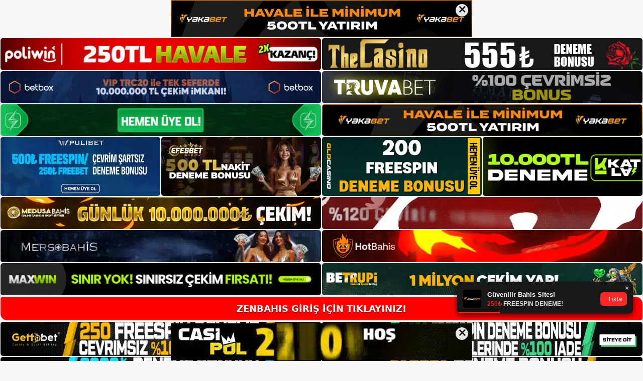

--- FILE ---
content_type: text/html; charset=UTF-8
request_url: https://zenbahisgirisi.com/2024/01/
body_size: 22662
content:
<!DOCTYPE html>
<html lang="tr">
<head>
	<meta name="google-site-verification" content="8WZVhsL2r0-1yG53EvCiQO5ewU7sHALx9Gynptkz5hQ" />
	<meta charset="UTF-8">
	<meta name='robots' content='noindex, follow' />
<meta name="generator" content="Bu sitenin AMP ve CDN (İç Link) kurulumu NGY tarafından yapılmıştır."/><meta name="viewport" content="width=device-width, initial-scale=1">
	<!-- This site is optimized with the Yoast SEO plugin v26.7 - https://yoast.com/wordpress/plugins/seo/ -->
	<title>Ocak 2024 - Zenbahis Giriş Adresi</title>
	<meta property="og:locale" content="tr_TR" />
	<meta property="og:type" content="website" />
	<meta property="og:title" content="Ocak 2024 - Zenbahis Giriş Adresi" />
	<meta property="og:url" content="https://zenbahisgirisi.com/2024/01/" />
	<meta property="og:site_name" content="Zenbahis Giriş Adresi" />
	<meta name="twitter:card" content="summary_large_image" />
	<script type="application/ld+json" class="yoast-schema-graph">{"@context":"https://schema.org","@graph":[{"@type":"CollectionPage","@id":"https://zenbahisgirisi.com/2024/01/","url":"https://zenbahisgirisi.com/2024/01/","name":"Ocak 2024 - Zenbahis Giriş Adresi","isPartOf":{"@id":"https://zenbahisgirisi.com/#website"},"primaryImageOfPage":{"@id":"https://zenbahisgirisi.com/2024/01/#primaryimage"},"image":{"@id":"https://zenbahisgirisi.com/2024/01/#primaryimage"},"thumbnailUrl":"https://zenbahisgirisi.com/wp-content/uploads/2024/01/zenbahis-tv-ye-para-odemeniz-gerekiyor-mu.jpg","breadcrumb":{"@id":"https://zenbahisgirisi.com/2024/01/#breadcrumb"},"inLanguage":"tr"},{"@type":"ImageObject","inLanguage":"tr","@id":"https://zenbahisgirisi.com/2024/01/#primaryimage","url":"https://zenbahisgirisi.com/wp-content/uploads/2024/01/zenbahis-tv-ye-para-odemeniz-gerekiyor-mu.jpg","contentUrl":"https://zenbahisgirisi.com/wp-content/uploads/2024/01/zenbahis-tv-ye-para-odemeniz-gerekiyor-mu.jpg","width":1920,"height":1080,"caption":"Zenbahis canlı TV özelliği ile oyunculara yüksek gelir vaat ediyor"},{"@type":"BreadcrumbList","@id":"https://zenbahisgirisi.com/2024/01/#breadcrumb","itemListElement":[{"@type":"ListItem","position":1,"name":"Anasayfa","item":"https://zenbahisgirisi.com/"},{"@type":"ListItem","position":2,"name":"Arşiv Ocak 2024"}]},{"@type":"WebSite","@id":"https://zenbahisgirisi.com/#website","url":"https://zenbahisgirisi.com/","name":"Zenbahis Giriş Adresi","description":"Zenbahis Giriş Adresi Bilgileri","publisher":{"@id":"https://zenbahisgirisi.com/#/schema/person/5f30a7a0e17e4f756edf4369f2ec442c"},"potentialAction":[{"@type":"SearchAction","target":{"@type":"EntryPoint","urlTemplate":"https://zenbahisgirisi.com/?s={search_term_string}"},"query-input":{"@type":"PropertyValueSpecification","valueRequired":true,"valueName":"search_term_string"}}],"inLanguage":"tr"},{"@type":["Person","Organization"],"@id":"https://zenbahisgirisi.com/#/schema/person/5f30a7a0e17e4f756edf4369f2ec442c","name":"zenbahis","image":{"@type":"ImageObject","inLanguage":"tr","@id":"https://zenbahisgirisi.com/#/schema/person/image/","url":"https://zenbahisgirisi.com/wp-content/uploads/2022/07/cropped-Zenbahis.jpg","contentUrl":"https://zenbahisgirisi.com/wp-content/uploads/2022/07/cropped-Zenbahis.jpg","width":131,"height":99,"caption":"zenbahis"},"logo":{"@id":"https://zenbahisgirisi.com/#/schema/person/image/"}}]}</script>
	<!-- / Yoast SEO plugin. -->


<link rel="alternate" type="application/rss+xml" title="Zenbahis Giriş Adresi &raquo; akışı" href="https://zenbahisgirisi.com/feed/" />
<link rel="alternate" type="application/rss+xml" title="Zenbahis Giriş Adresi &raquo; yorum akışı" href="https://zenbahisgirisi.com/comments/feed/" />
<style id='wp-img-auto-sizes-contain-inline-css'>
img:is([sizes=auto i],[sizes^="auto," i]){contain-intrinsic-size:3000px 1500px}
/*# sourceURL=wp-img-auto-sizes-contain-inline-css */
</style>
<style id='wp-emoji-styles-inline-css'>

	img.wp-smiley, img.emoji {
		display: inline !important;
		border: none !important;
		box-shadow: none !important;
		height: 1em !important;
		width: 1em !important;
		margin: 0 0.07em !important;
		vertical-align: -0.1em !important;
		background: none !important;
		padding: 0 !important;
	}
/*# sourceURL=wp-emoji-styles-inline-css */
</style>
<style id='wp-block-library-inline-css'>
:root{--wp-block-synced-color:#7a00df;--wp-block-synced-color--rgb:122,0,223;--wp-bound-block-color:var(--wp-block-synced-color);--wp-editor-canvas-background:#ddd;--wp-admin-theme-color:#007cba;--wp-admin-theme-color--rgb:0,124,186;--wp-admin-theme-color-darker-10:#006ba1;--wp-admin-theme-color-darker-10--rgb:0,107,160.5;--wp-admin-theme-color-darker-20:#005a87;--wp-admin-theme-color-darker-20--rgb:0,90,135;--wp-admin-border-width-focus:2px}@media (min-resolution:192dpi){:root{--wp-admin-border-width-focus:1.5px}}.wp-element-button{cursor:pointer}:root .has-very-light-gray-background-color{background-color:#eee}:root .has-very-dark-gray-background-color{background-color:#313131}:root .has-very-light-gray-color{color:#eee}:root .has-very-dark-gray-color{color:#313131}:root .has-vivid-green-cyan-to-vivid-cyan-blue-gradient-background{background:linear-gradient(135deg,#00d084,#0693e3)}:root .has-purple-crush-gradient-background{background:linear-gradient(135deg,#34e2e4,#4721fb 50%,#ab1dfe)}:root .has-hazy-dawn-gradient-background{background:linear-gradient(135deg,#faaca8,#dad0ec)}:root .has-subdued-olive-gradient-background{background:linear-gradient(135deg,#fafae1,#67a671)}:root .has-atomic-cream-gradient-background{background:linear-gradient(135deg,#fdd79a,#004a59)}:root .has-nightshade-gradient-background{background:linear-gradient(135deg,#330968,#31cdcf)}:root .has-midnight-gradient-background{background:linear-gradient(135deg,#020381,#2874fc)}:root{--wp--preset--font-size--normal:16px;--wp--preset--font-size--huge:42px}.has-regular-font-size{font-size:1em}.has-larger-font-size{font-size:2.625em}.has-normal-font-size{font-size:var(--wp--preset--font-size--normal)}.has-huge-font-size{font-size:var(--wp--preset--font-size--huge)}.has-text-align-center{text-align:center}.has-text-align-left{text-align:left}.has-text-align-right{text-align:right}.has-fit-text{white-space:nowrap!important}#end-resizable-editor-section{display:none}.aligncenter{clear:both}.items-justified-left{justify-content:flex-start}.items-justified-center{justify-content:center}.items-justified-right{justify-content:flex-end}.items-justified-space-between{justify-content:space-between}.screen-reader-text{border:0;clip-path:inset(50%);height:1px;margin:-1px;overflow:hidden;padding:0;position:absolute;width:1px;word-wrap:normal!important}.screen-reader-text:focus{background-color:#ddd;clip-path:none;color:#444;display:block;font-size:1em;height:auto;left:5px;line-height:normal;padding:15px 23px 14px;text-decoration:none;top:5px;width:auto;z-index:100000}html :where(.has-border-color){border-style:solid}html :where([style*=border-top-color]){border-top-style:solid}html :where([style*=border-right-color]){border-right-style:solid}html :where([style*=border-bottom-color]){border-bottom-style:solid}html :where([style*=border-left-color]){border-left-style:solid}html :where([style*=border-width]){border-style:solid}html :where([style*=border-top-width]){border-top-style:solid}html :where([style*=border-right-width]){border-right-style:solid}html :where([style*=border-bottom-width]){border-bottom-style:solid}html :where([style*=border-left-width]){border-left-style:solid}html :where(img[class*=wp-image-]){height:auto;max-width:100%}:where(figure){margin:0 0 1em}html :where(.is-position-sticky){--wp-admin--admin-bar--position-offset:var(--wp-admin--admin-bar--height,0px)}@media screen and (max-width:600px){html :where(.is-position-sticky){--wp-admin--admin-bar--position-offset:0px}}

/*# sourceURL=wp-block-library-inline-css */
</style><style id='wp-block-archives-inline-css'>
.wp-block-archives{box-sizing:border-box}.wp-block-archives-dropdown label{display:block}
/*# sourceURL=https://zenbahisgirisi.com/wp-includes/blocks/archives/style.min.css */
</style>
<style id='wp-block-categories-inline-css'>
.wp-block-categories{box-sizing:border-box}.wp-block-categories.alignleft{margin-right:2em}.wp-block-categories.alignright{margin-left:2em}.wp-block-categories.wp-block-categories-dropdown.aligncenter{text-align:center}.wp-block-categories .wp-block-categories__label{display:block;width:100%}
/*# sourceURL=https://zenbahisgirisi.com/wp-includes/blocks/categories/style.min.css */
</style>
<style id='wp-block-heading-inline-css'>
h1:where(.wp-block-heading).has-background,h2:where(.wp-block-heading).has-background,h3:where(.wp-block-heading).has-background,h4:where(.wp-block-heading).has-background,h5:where(.wp-block-heading).has-background,h6:where(.wp-block-heading).has-background{padding:1.25em 2.375em}h1.has-text-align-left[style*=writing-mode]:where([style*=vertical-lr]),h1.has-text-align-right[style*=writing-mode]:where([style*=vertical-rl]),h2.has-text-align-left[style*=writing-mode]:where([style*=vertical-lr]),h2.has-text-align-right[style*=writing-mode]:where([style*=vertical-rl]),h3.has-text-align-left[style*=writing-mode]:where([style*=vertical-lr]),h3.has-text-align-right[style*=writing-mode]:where([style*=vertical-rl]),h4.has-text-align-left[style*=writing-mode]:where([style*=vertical-lr]),h4.has-text-align-right[style*=writing-mode]:where([style*=vertical-rl]),h5.has-text-align-left[style*=writing-mode]:where([style*=vertical-lr]),h5.has-text-align-right[style*=writing-mode]:where([style*=vertical-rl]),h6.has-text-align-left[style*=writing-mode]:where([style*=vertical-lr]),h6.has-text-align-right[style*=writing-mode]:where([style*=vertical-rl]){rotate:180deg}
/*# sourceURL=https://zenbahisgirisi.com/wp-includes/blocks/heading/style.min.css */
</style>
<style id='wp-block-latest-posts-inline-css'>
.wp-block-latest-posts{box-sizing:border-box}.wp-block-latest-posts.alignleft{margin-right:2em}.wp-block-latest-posts.alignright{margin-left:2em}.wp-block-latest-posts.wp-block-latest-posts__list{list-style:none}.wp-block-latest-posts.wp-block-latest-posts__list li{clear:both;overflow-wrap:break-word}.wp-block-latest-posts.is-grid{display:flex;flex-wrap:wrap}.wp-block-latest-posts.is-grid li{margin:0 1.25em 1.25em 0;width:100%}@media (min-width:600px){.wp-block-latest-posts.columns-2 li{width:calc(50% - .625em)}.wp-block-latest-posts.columns-2 li:nth-child(2n){margin-right:0}.wp-block-latest-posts.columns-3 li{width:calc(33.33333% - .83333em)}.wp-block-latest-posts.columns-3 li:nth-child(3n){margin-right:0}.wp-block-latest-posts.columns-4 li{width:calc(25% - .9375em)}.wp-block-latest-posts.columns-4 li:nth-child(4n){margin-right:0}.wp-block-latest-posts.columns-5 li{width:calc(20% - 1em)}.wp-block-latest-posts.columns-5 li:nth-child(5n){margin-right:0}.wp-block-latest-posts.columns-6 li{width:calc(16.66667% - 1.04167em)}.wp-block-latest-posts.columns-6 li:nth-child(6n){margin-right:0}}:root :where(.wp-block-latest-posts.is-grid){padding:0}:root :where(.wp-block-latest-posts.wp-block-latest-posts__list){padding-left:0}.wp-block-latest-posts__post-author,.wp-block-latest-posts__post-date{display:block;font-size:.8125em}.wp-block-latest-posts__post-excerpt,.wp-block-latest-posts__post-full-content{margin-bottom:1em;margin-top:.5em}.wp-block-latest-posts__featured-image a{display:inline-block}.wp-block-latest-posts__featured-image img{height:auto;max-width:100%;width:auto}.wp-block-latest-posts__featured-image.alignleft{float:left;margin-right:1em}.wp-block-latest-posts__featured-image.alignright{float:right;margin-left:1em}.wp-block-latest-posts__featured-image.aligncenter{margin-bottom:1em;text-align:center}
/*# sourceURL=https://zenbahisgirisi.com/wp-includes/blocks/latest-posts/style.min.css */
</style>
<style id='wp-block-tag-cloud-inline-css'>
.wp-block-tag-cloud{box-sizing:border-box}.wp-block-tag-cloud.aligncenter{justify-content:center;text-align:center}.wp-block-tag-cloud a{display:inline-block;margin-right:5px}.wp-block-tag-cloud span{display:inline-block;margin-left:5px;text-decoration:none}:root :where(.wp-block-tag-cloud.is-style-outline){display:flex;flex-wrap:wrap;gap:1ch}:root :where(.wp-block-tag-cloud.is-style-outline a){border:1px solid;font-size:unset!important;margin-right:0;padding:1ch 2ch;text-decoration:none!important}
/*# sourceURL=https://zenbahisgirisi.com/wp-includes/blocks/tag-cloud/style.min.css */
</style>
<style id='wp-block-group-inline-css'>
.wp-block-group{box-sizing:border-box}:where(.wp-block-group.wp-block-group-is-layout-constrained){position:relative}
/*# sourceURL=https://zenbahisgirisi.com/wp-includes/blocks/group/style.min.css */
</style>
<style id='global-styles-inline-css'>
:root{--wp--preset--aspect-ratio--square: 1;--wp--preset--aspect-ratio--4-3: 4/3;--wp--preset--aspect-ratio--3-4: 3/4;--wp--preset--aspect-ratio--3-2: 3/2;--wp--preset--aspect-ratio--2-3: 2/3;--wp--preset--aspect-ratio--16-9: 16/9;--wp--preset--aspect-ratio--9-16: 9/16;--wp--preset--color--black: #000000;--wp--preset--color--cyan-bluish-gray: #abb8c3;--wp--preset--color--white: #ffffff;--wp--preset--color--pale-pink: #f78da7;--wp--preset--color--vivid-red: #cf2e2e;--wp--preset--color--luminous-vivid-orange: #ff6900;--wp--preset--color--luminous-vivid-amber: #fcb900;--wp--preset--color--light-green-cyan: #7bdcb5;--wp--preset--color--vivid-green-cyan: #00d084;--wp--preset--color--pale-cyan-blue: #8ed1fc;--wp--preset--color--vivid-cyan-blue: #0693e3;--wp--preset--color--vivid-purple: #9b51e0;--wp--preset--color--contrast: var(--contrast);--wp--preset--color--contrast-2: var(--contrast-2);--wp--preset--color--contrast-3: var(--contrast-3);--wp--preset--color--base: var(--base);--wp--preset--color--base-2: var(--base-2);--wp--preset--color--base-3: var(--base-3);--wp--preset--color--accent: var(--accent);--wp--preset--gradient--vivid-cyan-blue-to-vivid-purple: linear-gradient(135deg,rgb(6,147,227) 0%,rgb(155,81,224) 100%);--wp--preset--gradient--light-green-cyan-to-vivid-green-cyan: linear-gradient(135deg,rgb(122,220,180) 0%,rgb(0,208,130) 100%);--wp--preset--gradient--luminous-vivid-amber-to-luminous-vivid-orange: linear-gradient(135deg,rgb(252,185,0) 0%,rgb(255,105,0) 100%);--wp--preset--gradient--luminous-vivid-orange-to-vivid-red: linear-gradient(135deg,rgb(255,105,0) 0%,rgb(207,46,46) 100%);--wp--preset--gradient--very-light-gray-to-cyan-bluish-gray: linear-gradient(135deg,rgb(238,238,238) 0%,rgb(169,184,195) 100%);--wp--preset--gradient--cool-to-warm-spectrum: linear-gradient(135deg,rgb(74,234,220) 0%,rgb(151,120,209) 20%,rgb(207,42,186) 40%,rgb(238,44,130) 60%,rgb(251,105,98) 80%,rgb(254,248,76) 100%);--wp--preset--gradient--blush-light-purple: linear-gradient(135deg,rgb(255,206,236) 0%,rgb(152,150,240) 100%);--wp--preset--gradient--blush-bordeaux: linear-gradient(135deg,rgb(254,205,165) 0%,rgb(254,45,45) 50%,rgb(107,0,62) 100%);--wp--preset--gradient--luminous-dusk: linear-gradient(135deg,rgb(255,203,112) 0%,rgb(199,81,192) 50%,rgb(65,88,208) 100%);--wp--preset--gradient--pale-ocean: linear-gradient(135deg,rgb(255,245,203) 0%,rgb(182,227,212) 50%,rgb(51,167,181) 100%);--wp--preset--gradient--electric-grass: linear-gradient(135deg,rgb(202,248,128) 0%,rgb(113,206,126) 100%);--wp--preset--gradient--midnight: linear-gradient(135deg,rgb(2,3,129) 0%,rgb(40,116,252) 100%);--wp--preset--font-size--small: 13px;--wp--preset--font-size--medium: 20px;--wp--preset--font-size--large: 36px;--wp--preset--font-size--x-large: 42px;--wp--preset--spacing--20: 0.44rem;--wp--preset--spacing--30: 0.67rem;--wp--preset--spacing--40: 1rem;--wp--preset--spacing--50: 1.5rem;--wp--preset--spacing--60: 2.25rem;--wp--preset--spacing--70: 3.38rem;--wp--preset--spacing--80: 5.06rem;--wp--preset--shadow--natural: 6px 6px 9px rgba(0, 0, 0, 0.2);--wp--preset--shadow--deep: 12px 12px 50px rgba(0, 0, 0, 0.4);--wp--preset--shadow--sharp: 6px 6px 0px rgba(0, 0, 0, 0.2);--wp--preset--shadow--outlined: 6px 6px 0px -3px rgb(255, 255, 255), 6px 6px rgb(0, 0, 0);--wp--preset--shadow--crisp: 6px 6px 0px rgb(0, 0, 0);}:where(.is-layout-flex){gap: 0.5em;}:where(.is-layout-grid){gap: 0.5em;}body .is-layout-flex{display: flex;}.is-layout-flex{flex-wrap: wrap;align-items: center;}.is-layout-flex > :is(*, div){margin: 0;}body .is-layout-grid{display: grid;}.is-layout-grid > :is(*, div){margin: 0;}:where(.wp-block-columns.is-layout-flex){gap: 2em;}:where(.wp-block-columns.is-layout-grid){gap: 2em;}:where(.wp-block-post-template.is-layout-flex){gap: 1.25em;}:where(.wp-block-post-template.is-layout-grid){gap: 1.25em;}.has-black-color{color: var(--wp--preset--color--black) !important;}.has-cyan-bluish-gray-color{color: var(--wp--preset--color--cyan-bluish-gray) !important;}.has-white-color{color: var(--wp--preset--color--white) !important;}.has-pale-pink-color{color: var(--wp--preset--color--pale-pink) !important;}.has-vivid-red-color{color: var(--wp--preset--color--vivid-red) !important;}.has-luminous-vivid-orange-color{color: var(--wp--preset--color--luminous-vivid-orange) !important;}.has-luminous-vivid-amber-color{color: var(--wp--preset--color--luminous-vivid-amber) !important;}.has-light-green-cyan-color{color: var(--wp--preset--color--light-green-cyan) !important;}.has-vivid-green-cyan-color{color: var(--wp--preset--color--vivid-green-cyan) !important;}.has-pale-cyan-blue-color{color: var(--wp--preset--color--pale-cyan-blue) !important;}.has-vivid-cyan-blue-color{color: var(--wp--preset--color--vivid-cyan-blue) !important;}.has-vivid-purple-color{color: var(--wp--preset--color--vivid-purple) !important;}.has-black-background-color{background-color: var(--wp--preset--color--black) !important;}.has-cyan-bluish-gray-background-color{background-color: var(--wp--preset--color--cyan-bluish-gray) !important;}.has-white-background-color{background-color: var(--wp--preset--color--white) !important;}.has-pale-pink-background-color{background-color: var(--wp--preset--color--pale-pink) !important;}.has-vivid-red-background-color{background-color: var(--wp--preset--color--vivid-red) !important;}.has-luminous-vivid-orange-background-color{background-color: var(--wp--preset--color--luminous-vivid-orange) !important;}.has-luminous-vivid-amber-background-color{background-color: var(--wp--preset--color--luminous-vivid-amber) !important;}.has-light-green-cyan-background-color{background-color: var(--wp--preset--color--light-green-cyan) !important;}.has-vivid-green-cyan-background-color{background-color: var(--wp--preset--color--vivid-green-cyan) !important;}.has-pale-cyan-blue-background-color{background-color: var(--wp--preset--color--pale-cyan-blue) !important;}.has-vivid-cyan-blue-background-color{background-color: var(--wp--preset--color--vivid-cyan-blue) !important;}.has-vivid-purple-background-color{background-color: var(--wp--preset--color--vivid-purple) !important;}.has-black-border-color{border-color: var(--wp--preset--color--black) !important;}.has-cyan-bluish-gray-border-color{border-color: var(--wp--preset--color--cyan-bluish-gray) !important;}.has-white-border-color{border-color: var(--wp--preset--color--white) !important;}.has-pale-pink-border-color{border-color: var(--wp--preset--color--pale-pink) !important;}.has-vivid-red-border-color{border-color: var(--wp--preset--color--vivid-red) !important;}.has-luminous-vivid-orange-border-color{border-color: var(--wp--preset--color--luminous-vivid-orange) !important;}.has-luminous-vivid-amber-border-color{border-color: var(--wp--preset--color--luminous-vivid-amber) !important;}.has-light-green-cyan-border-color{border-color: var(--wp--preset--color--light-green-cyan) !important;}.has-vivid-green-cyan-border-color{border-color: var(--wp--preset--color--vivid-green-cyan) !important;}.has-pale-cyan-blue-border-color{border-color: var(--wp--preset--color--pale-cyan-blue) !important;}.has-vivid-cyan-blue-border-color{border-color: var(--wp--preset--color--vivid-cyan-blue) !important;}.has-vivid-purple-border-color{border-color: var(--wp--preset--color--vivid-purple) !important;}.has-vivid-cyan-blue-to-vivid-purple-gradient-background{background: var(--wp--preset--gradient--vivid-cyan-blue-to-vivid-purple) !important;}.has-light-green-cyan-to-vivid-green-cyan-gradient-background{background: var(--wp--preset--gradient--light-green-cyan-to-vivid-green-cyan) !important;}.has-luminous-vivid-amber-to-luminous-vivid-orange-gradient-background{background: var(--wp--preset--gradient--luminous-vivid-amber-to-luminous-vivid-orange) !important;}.has-luminous-vivid-orange-to-vivid-red-gradient-background{background: var(--wp--preset--gradient--luminous-vivid-orange-to-vivid-red) !important;}.has-very-light-gray-to-cyan-bluish-gray-gradient-background{background: var(--wp--preset--gradient--very-light-gray-to-cyan-bluish-gray) !important;}.has-cool-to-warm-spectrum-gradient-background{background: var(--wp--preset--gradient--cool-to-warm-spectrum) !important;}.has-blush-light-purple-gradient-background{background: var(--wp--preset--gradient--blush-light-purple) !important;}.has-blush-bordeaux-gradient-background{background: var(--wp--preset--gradient--blush-bordeaux) !important;}.has-luminous-dusk-gradient-background{background: var(--wp--preset--gradient--luminous-dusk) !important;}.has-pale-ocean-gradient-background{background: var(--wp--preset--gradient--pale-ocean) !important;}.has-electric-grass-gradient-background{background: var(--wp--preset--gradient--electric-grass) !important;}.has-midnight-gradient-background{background: var(--wp--preset--gradient--midnight) !important;}.has-small-font-size{font-size: var(--wp--preset--font-size--small) !important;}.has-medium-font-size{font-size: var(--wp--preset--font-size--medium) !important;}.has-large-font-size{font-size: var(--wp--preset--font-size--large) !important;}.has-x-large-font-size{font-size: var(--wp--preset--font-size--x-large) !important;}
/*# sourceURL=global-styles-inline-css */
</style>

<style id='classic-theme-styles-inline-css'>
/*! This file is auto-generated */
.wp-block-button__link{color:#fff;background-color:#32373c;border-radius:9999px;box-shadow:none;text-decoration:none;padding:calc(.667em + 2px) calc(1.333em + 2px);font-size:1.125em}.wp-block-file__button{background:#32373c;color:#fff;text-decoration:none}
/*# sourceURL=/wp-includes/css/classic-themes.min.css */
</style>
<link rel='stylesheet' id='generate-style-css' href='https://zenbahisgirisi.com/wp-content/themes/generatepress/assets/css/main.min.css?ver=3.1.3' media='all' />
<style id='generate-style-inline-css'>
body{background-color:var(--base-2);color:var(--contrast);}a{color:var(--accent);}a{text-decoration:underline;}.entry-title a, .site-branding a, a.button, .wp-block-button__link, .main-navigation a{text-decoration:none;}a:hover, a:focus, a:active{color:var(--contrast);}.wp-block-group__inner-container{max-width:1200px;margin-left:auto;margin-right:auto;}:root{--contrast:#222222;--contrast-2:#575760;--contrast-3:#b2b2be;--base:#f0f0f0;--base-2:#f7f8f9;--base-3:#ffffff;--accent:#1e73be;}.has-contrast-color{color:#222222;}.has-contrast-background-color{background-color:#222222;}.has-contrast-2-color{color:#575760;}.has-contrast-2-background-color{background-color:#575760;}.has-contrast-3-color{color:#b2b2be;}.has-contrast-3-background-color{background-color:#b2b2be;}.has-base-color{color:#f0f0f0;}.has-base-background-color{background-color:#f0f0f0;}.has-base-2-color{color:#f7f8f9;}.has-base-2-background-color{background-color:#f7f8f9;}.has-base-3-color{color:#ffffff;}.has-base-3-background-color{background-color:#ffffff;}.has-accent-color{color:#1e73be;}.has-accent-background-color{background-color:#1e73be;}.top-bar{background-color:#636363;color:#ffffff;}.top-bar a{color:#ffffff;}.top-bar a:hover{color:#303030;}.site-header{background-color:var(--base-3);}.main-title a,.main-title a:hover{color:var(--contrast);}.site-description{color:var(--contrast-2);}.mobile-menu-control-wrapper .menu-toggle,.mobile-menu-control-wrapper .menu-toggle:hover,.mobile-menu-control-wrapper .menu-toggle:focus,.has-inline-mobile-toggle #site-navigation.toggled{background-color:rgba(0, 0, 0, 0.02);}.main-navigation,.main-navigation ul ul{background-color:var(--base-3);}.main-navigation .main-nav ul li a, .main-navigation .menu-toggle, .main-navigation .menu-bar-items{color:var(--contrast);}.main-navigation .main-nav ul li:not([class*="current-menu-"]):hover > a, .main-navigation .main-nav ul li:not([class*="current-menu-"]):focus > a, .main-navigation .main-nav ul li.sfHover:not([class*="current-menu-"]) > a, .main-navigation .menu-bar-item:hover > a, .main-navigation .menu-bar-item.sfHover > a{color:var(--accent);}button.menu-toggle:hover,button.menu-toggle:focus{color:var(--contrast);}.main-navigation .main-nav ul li[class*="current-menu-"] > a{color:var(--accent);}.navigation-search input[type="search"],.navigation-search input[type="search"]:active, .navigation-search input[type="search"]:focus, .main-navigation .main-nav ul li.search-item.active > a, .main-navigation .menu-bar-items .search-item.active > a{color:var(--accent);}.main-navigation ul ul{background-color:var(--base);}.separate-containers .inside-article, .separate-containers .comments-area, .separate-containers .page-header, .one-container .container, .separate-containers .paging-navigation, .inside-page-header{background-color:var(--base-3);}.entry-title a{color:var(--contrast);}.entry-title a:hover{color:var(--contrast-2);}.entry-meta{color:var(--contrast-2);}.sidebar .widget{background-color:var(--base-3);}.footer-widgets{background-color:var(--base-3);}.site-info{background-color:var(--base-3);}input[type="text"],input[type="email"],input[type="url"],input[type="password"],input[type="search"],input[type="tel"],input[type="number"],textarea,select{color:var(--contrast);background-color:var(--base-2);border-color:var(--base);}input[type="text"]:focus,input[type="email"]:focus,input[type="url"]:focus,input[type="password"]:focus,input[type="search"]:focus,input[type="tel"]:focus,input[type="number"]:focus,textarea:focus,select:focus{color:var(--contrast);background-color:var(--base-2);border-color:var(--contrast-3);}button,html input[type="button"],input[type="reset"],input[type="submit"],a.button,a.wp-block-button__link:not(.has-background){color:#ffffff;background-color:#55555e;}button:hover,html input[type="button"]:hover,input[type="reset"]:hover,input[type="submit"]:hover,a.button:hover,button:focus,html input[type="button"]:focus,input[type="reset"]:focus,input[type="submit"]:focus,a.button:focus,a.wp-block-button__link:not(.has-background):active,a.wp-block-button__link:not(.has-background):focus,a.wp-block-button__link:not(.has-background):hover{color:#ffffff;background-color:#3f4047;}a.generate-back-to-top{background-color:rgba( 0,0,0,0.4 );color:#ffffff;}a.generate-back-to-top:hover,a.generate-back-to-top:focus{background-color:rgba( 0,0,0,0.6 );color:#ffffff;}@media (max-width:768px){.main-navigation .menu-bar-item:hover > a, .main-navigation .menu-bar-item.sfHover > a{background:none;color:var(--contrast);}}.nav-below-header .main-navigation .inside-navigation.grid-container, .nav-above-header .main-navigation .inside-navigation.grid-container{padding:0px 20px 0px 20px;}.site-main .wp-block-group__inner-container{padding:40px;}.separate-containers .paging-navigation{padding-top:20px;padding-bottom:20px;}.entry-content .alignwide, body:not(.no-sidebar) .entry-content .alignfull{margin-left:-40px;width:calc(100% + 80px);max-width:calc(100% + 80px);}.rtl .menu-item-has-children .dropdown-menu-toggle{padding-left:20px;}.rtl .main-navigation .main-nav ul li.menu-item-has-children > a{padding-right:20px;}@media (max-width:768px){.separate-containers .inside-article, .separate-containers .comments-area, .separate-containers .page-header, .separate-containers .paging-navigation, .one-container .site-content, .inside-page-header{padding:30px;}.site-main .wp-block-group__inner-container{padding:30px;}.inside-top-bar{padding-right:30px;padding-left:30px;}.inside-header{padding-right:30px;padding-left:30px;}.widget-area .widget{padding-top:30px;padding-right:30px;padding-bottom:30px;padding-left:30px;}.footer-widgets-container{padding-top:30px;padding-right:30px;padding-bottom:30px;padding-left:30px;}.inside-site-info{padding-right:30px;padding-left:30px;}.entry-content .alignwide, body:not(.no-sidebar) .entry-content .alignfull{margin-left:-30px;width:calc(100% + 60px);max-width:calc(100% + 60px);}.one-container .site-main .paging-navigation{margin-bottom:20px;}}/* End cached CSS */.is-right-sidebar{width:30%;}.is-left-sidebar{width:30%;}.site-content .content-area{width:70%;}@media (max-width:768px){.main-navigation .menu-toggle,.sidebar-nav-mobile:not(#sticky-placeholder){display:block;}.main-navigation ul,.gen-sidebar-nav,.main-navigation:not(.slideout-navigation):not(.toggled) .main-nav > ul,.has-inline-mobile-toggle #site-navigation .inside-navigation > *:not(.navigation-search):not(.main-nav){display:none;}.nav-align-right .inside-navigation,.nav-align-center .inside-navigation{justify-content:space-between;}.has-inline-mobile-toggle .mobile-menu-control-wrapper{display:flex;flex-wrap:wrap;}.has-inline-mobile-toggle .inside-header{flex-direction:row;text-align:left;flex-wrap:wrap;}.has-inline-mobile-toggle .header-widget,.has-inline-mobile-toggle #site-navigation{flex-basis:100%;}.nav-float-left .has-inline-mobile-toggle #site-navigation{order:10;}}
/*# sourceURL=generate-style-inline-css */
</style>
<link rel="https://api.w.org/" href="https://zenbahisgirisi.com/wp-json/" /><link rel="EditURI" type="application/rsd+xml" title="RSD" href="https://zenbahisgirisi.com/xmlrpc.php?rsd" />
<meta name="generator" content="WordPress 6.9" />
<link rel="amphtml" href="https://zenbahisgirisicom.seolavras.com/2024/01/amp/"><link rel="icon" href="https://zenbahisgirisi.com/wp-content/uploads/2022/07/cropped-cropped-Zenbahis-32x32.jpg" sizes="32x32" />
<link rel="icon" href="https://zenbahisgirisi.com/wp-content/uploads/2022/07/cropped-cropped-Zenbahis-192x192.jpg" sizes="192x192" />
<link rel="apple-touch-icon" href="https://zenbahisgirisi.com/wp-content/uploads/2022/07/cropped-cropped-Zenbahis-180x180.jpg" />
<meta name="msapplication-TileImage" content="https://zenbahisgirisi.com/wp-content/uploads/2022/07/cropped-cropped-Zenbahis-270x270.jpg" />
	<head>

    <meta charset="UTF-8">
    <meta name="viewport"
          content="width=device-width, user-scalable=no, initial-scale=1.0, maximum-scale=1.0, minimum-scale=1.0">
    <meta http-equiv="X-UA-Compatible" content="ie=edge">
    </head>



<style>

    .footer iframe{
        position:fixed;
        bottom:0;
        z-index:9999;
          
      }
      
  .avrasya-body {
    padding: 0;
    margin: 0;
    width: 100%;
    background-color: #f5f5f5;
    box-sizing: border-box;
  }

  .avrasya-footer-notifi iframe {
    position: fixed;
    bottom: 0;
    z-index: 9999999;
  }

  .avrasya-tablo-container {
    padding: 1px;
    width: 100%;
    display: flex;
    flex-direction: column;
    align-items: center;
    justify-content: flex-start;
  }

  .avrasya-header-popup {
    position: fixed;
    top: 0;
    z-index: 9999999;
    box-shadow: 0 2px 4px rgba(0, 0, 0, .1);
  }

  .avrasya-header-popup-content {
    margin: 0 auto;
  }

  .avrasya-header-popup-content img {
    width: 100%;
    object-fit: contain;
  }

  .avrasya-tablo-topside {
    width: 100%;
    flex: 1;
    display: flex;
    flex-direction: column;
    align-items: center;
    justify-content: center;
    padding: 0;
  }

  .avrasya-avrasya-tablo-topcard-continer,
  .avrasya-avrasya-tablo-card-continer,
  .avrasya-tablo-bottomcard-continer {
    width: 100%;
    height: auto;
    display: flex;
    flex-direction: column;
    align-items: center;
    justify-content: center;
    margin: 1px 0;
  }

  .avrasya-tablo-topcard,
  .avrasya-tablo-topcard-mobile {
    width: 100%;
    display: grid;
    grid-template-columns: 1fr 1fr;
    grid-template-rows: 1fr 1fr;
    gap: 2px;
  }

  .avrasya-tablo-topcard-mobile {
    display: none;
  }

  .avrasya-tablo-card,
  .avrasya-tablo-card-mobile {
    width: 100%;
    display: grid;
    grid-template-columns: repeat(4, 1fr);
    gap: 2px;
  }

  .avrasya-tablo-card-mobile {
    display: none;
  }

  .avrasya-tablo-bottomcard,
  .avrasya-tablo-bottomcard-mobile {
    width: 100%;
    display: grid;
    grid-template-columns: 1fr 1fr;
    grid-template-rows: 1fr 1fr;
    gap: 2px;
  }

  .avrasya-tablo-bottomcard-mobile {
    display: none;
  }

  .avrasya-tablo-topcard a,
  .avrasya-tablo-topcard-mobile a,
  .avrasya-tablo-card a,
  .avrasya-tablo-card-mobile a,
  .avrasya-tablo-bottomcard a,
  .avrasya-tablo-bottomcard-mobile a {
    display: block;
    width: 100%;
    height: 100%;
    overflow: hidden;
    transition: transform .3s ease;
    background-color: #fff;
  }

  .avrasya-tablo-topcard a img,
  .avrasya-tablo-topcard-mobile a img,
  .avrasya-tablo-card a img,
  .avrasya-tablo-card-mobile a img,
  .avrasya-tablo-bottomcard a img,
  .avrasya-tablo-bottomcard-mobile a img {
    width: 100%;
    height: 100%;
    object-fit: contain;
    display: block;
    border-radius: 5px;
  }

  .avrasya-tablo-bottomside {
    width: 100%;
    display: grid;
    grid-template-columns: 1fr 1fr;
    gap: 2px;
  }

  .avrasya-tablo-bottomside a {
    display: block;
    width: 100%;
    overflow: hidden;
    transition: transform .3s ease;
    background-color: #fff;
  }

  .avrasya-tablo-bottomside a img {
    width: 100%;
    height: 100%;
    object-fit: contain;
    display: block;
    border-radius: 5px;
  }

  .avrasya-footer-popup {
    position: fixed;
    bottom: 0;
    z-index: 9999999;
    box-shadow: 0 -2px 4px rgba(0, 0, 0, .1);
    margin-top: auto;
  }

  .avrasya-footer-popup-content {
    margin: 0 auto;
    padding: 0;
  }

  .avrasya-footer-popup-content img {
    width: 100%;
    object-fit: contain;
  }

  .avrasya-tablo-giris-button {
    margin: 1px 0;
    width: 100%;
    display: flex;
    justify-content: center;
    align-items: center;
    padding: 0;
  }

  .avrasya-footer-popup-content-left {
    margin-bottom: -6px;
  }

  .avrasya-header-popup-content-left {
    margin-bottom: -6px;
  }

  .avrasya-tablo-giris-button a.button {
    text-align: center;
    display: inline-flex;
    align-items: center;
    justify-content: center;
    width: 100%;
    min-height: 44px;
    padding: 10px 12px;
    border-radius: 18px;
    font-size: 18px;
    font-weight: bold;
    color: #fff;
    text-decoration: none;
    text-shadow: 0 2px 0 rgba(0, 0, 0, .4);
    background: #ff0000 !important;
    margin: 1px 0px;

    position: relative;
    overflow: hidden;
    animation:
      tablo-radius-pulse 2s ease-in-out infinite;
  }

  @keyframes tablo-radius-pulse {
    0% {
      border-radius: 18px 0px 18px 0px;
    }

    25% {
      border-radius: 0px 18px 0px 18px;
    }

    50% {
      border-radius: 18px 0px 18px 0px;
    }

    75% {
      border-radius: 0px 18px 0px 18px;
    }

    100% {
      border-radius: 18px 0px 18px 0px;
    }
  }



  #close-top:checked~.avrasya-header-popup {
    display: none;
  }

  #close-bottom:checked~.avrasya-footer-popup {
    display: none;
  }

  .avrasya-tablo-banner-wrapper {
    position: relative;
  }

  .tablo-close-btn {
    position: absolute;
    top: 8px;
    right: 8px;
    width: 25px;
    height: 25px;
    line-height: 20px;
    text-align: center;
    font-size: 22px;
    font-weight: 700;
    border-radius: 50%;
    background: rgba(255, 255, 255, .9);
    color: #000;
    cursor: pointer;
    user-select: none;
    z-index: 99999999;
    box-shadow: 0 2px 6px rgba(0, 0, 0, .2);
  }

  .tablo-close-btn:hover,
  .tablo-close-btn:focus {
    outline: 2px solid rgba(255, 255, 255, .7);
  }

  .avrasya-tablo-bottomside-container {
    width: 100%;
    margin: 1px 0;
  }

  .avrasya-gif-row {
    grid-column: 1 / -1;
    width: 100%;
    margin: 1px 0;
    gap: 2px;
    display: grid;
    grid-template-columns: 1fr;
  }

  .avrasya-gif-row-mobile {
    display: none;
  }

  .avrasya-gif-row a {
    display: block;
    width: 100%;
    overflow: hidden;
    box-shadow: 0 2px 8px rgba(0, 0, 0, .1);
    transition: transform .3s ease;
    background-color: #fff;
  }

  .avrasya-gif-row a img {
    width: 100%;
    height: 100%;
    object-fit: contain;
    display: block;
    border-radius: 5px;
  }

  #close-top:checked~.avrasya-header-popup {
    display: none;
  }

  #close-top:checked~.header-spacer {
    display: none;
  }

  @media (min-width:600px) {

    .header-spacer {
      padding-bottom: 74px;
    }
  }

  @media (max-width: 1200px) {
    .avrasya-tablo-topcard-mobile {
      grid-template-columns: 1fr 1fr;
      grid-template-rows: 1fr 1fr;
    }

    .avrasya-tablo-card-mobile {
      grid-template-columns: repeat(4, 1fr);
    }

    .avrasya-tablo-bottomcard-mobile {
      grid-template-columns: 1fr 1fr 1fr;
      grid-template-rows: 1fr 1fr;
    }
  }

  @media (max-width: 900px) {
    .avrasya-gif-row {
      display: none;
    }

    .avrasya-gif-row-mobile {
      display: grid;
    }

    .avrasya-tablo-topcard-mobile,
    .avrasya-tablo-card-mobile,
    .avrasya-tablo-bottomcard-mobile {
      display: grid;
    }

    .avrasya-tablo-topcard,
    .avrasya-tablo-card,
    .avrasya-tablo-bottomcard {
      display: none;
    }

    .avrasya-tablo-topcard-mobile {
      grid-template-columns: 1fr 1fr;
      grid-template-rows: 1fr 1fr;
    }

    .avrasya-tablo-card-mobile {
      grid-template-columns: 1fr 1fr 1fr 1fr;
    }

    .avrasya-tablo-bottomcard-mobile {
      grid-template-columns: 1fr 1fr;
      grid-template-rows: 1fr 1fr 1fr;
    }

    .avrasya-tablo-bottomside {
      grid-template-columns: 1fr;
    }
  }

  @media (max-width:600px) {
    .header-spacer {
      width: 100%;
      aspect-ratio: var(--header-w, 600) / var(--header-h, 74);
    }
  }

  @media (max-width: 500px) {
    .avrasya-tablo-giris-button a.button {
      font-size: 15px;
    }

    .tablo-close-btn {
      width: 15px;
      height: 15px;
      font-size: 15px;
      line-height: 12px;
    }
  }

  @media (max-width: 400px) {
    .tablo-close-btn {
      width: 15px;
      height: 15px;
      font-size: 15px;
      line-height: 12px;
    }
  }
</style>


<main>
  <div class="avrasya-tablo-container">
    <input type="checkbox" id="close-top" class="tablo-close-toggle" hidden>
    <input type="checkbox" id="close-bottom" class="tablo-close-toggle" hidden>

          <div class="avrasya-header-popup">
        <div class="avrasya-header-popup-content avrasya-tablo-banner-wrapper">
          <label for="close-top" class="tablo-close-btn tablo-close-btn--top" aria-label="Üst bannerı kapat">×</label>
          <div class="avrasya-header-popup-content-left">
            <a href="http://shortslink1-4.com/headerbanner" rel="noopener">
              <img src="https://tabloproject1.com/tablo/uploads/banner/headerbanner.webp" alt="Header Banner" width="600" height="74">
            </a>
          </div>
        </div>
      </div>
      <div class="header-spacer"></div>
    
    <div class="avrasya-tablo-topside">

      <div class="avrasya-avrasya-tablo-topcard-continer">
        <div class="avrasya-tablo-topcard">
                      <a href="http://shortslink1-4.com/top1" rel="noopener">
              <img src="https://tabloproject1.com/tablo/uploads/gif/poliwinweb-banner.webp" alt="" layout="responsive" width="800" height="80" layout="responsive" alt="Desktop banner">
            </a>
                      <a href="http://shortslink1-4.com/top2" rel="noopener">
              <img src="https://tabloproject1.com/tablo/uploads/gif/thecasinoweb-banner.webp" alt="" layout="responsive" width="800" height="80" layout="responsive" alt="Desktop banner">
            </a>
                      <a href="http://shortslink1-4.com/top3" rel="noopener">
              <img src="https://tabloproject1.com/tablo/uploads/gif/betboxweb-banner.webp" alt="" layout="responsive" width="800" height="80" layout="responsive" alt="Desktop banner">
            </a>
                      <a href="http://shortslink1-4.com/top4" rel="noopener">
              <img src="https://tabloproject1.com/tablo/uploads/gif/truvabetweb-banner.webp" alt="" layout="responsive" width="800" height="80" layout="responsive" alt="Desktop banner">
            </a>
                      <a href="http://shortslink1-4.com/top5" rel="noopener">
              <img src="https://tabloproject1.com/tablo/uploads/gif/nitrobahisweb-banner.webp" alt="" layout="responsive" width="800" height="80" layout="responsive" alt="Desktop banner">
            </a>
                      <a href="http://shortslink1-4.com/top6" rel="noopener">
              <img src="https://tabloproject1.com/tablo/uploads/gif/yakabetweb-banner.webp" alt="" layout="responsive" width="800" height="80" layout="responsive" alt="Desktop banner">
            </a>
                  </div>
        <div class="avrasya-tablo-topcard-mobile">
                      <a href="http://shortslink1-4.com/top1" rel="noopener">
              <img src="https://tabloproject1.com/tablo/uploads/gif/poliwinmobil-banner.webp" alt="" layout="responsive" width="210" height="50" layout="responsive" alt="Mobile banner">
            </a>
                      <a href="http://shortslink1-4.com/top2" rel="noopener">
              <img src="https://tabloproject1.com/tablo/uploads/gif/thecasinomobil-banner.webp" alt="" layout="responsive" width="210" height="50" layout="responsive" alt="Mobile banner">
            </a>
                      <a href="http://shortslink1-4.com/top3" rel="noopener">
              <img src="https://tabloproject1.com/tablo/uploads/gif/betboxmobil-banner.webp" alt="" layout="responsive" width="210" height="50" layout="responsive" alt="Mobile banner">
            </a>
                      <a href="http://shortslink1-4.com/top4" rel="noopener">
              <img src="https://tabloproject1.com/tablo/uploads/gif/truvabetmobil-banner.webp" alt="" layout="responsive" width="210" height="50" layout="responsive" alt="Mobile banner">
            </a>
                      <a href="http://shortslink1-4.com/top5" rel="noopener">
              <img src="https://tabloproject1.com/tablo/uploads/gif/nitrobahismobil-banner.webp" alt="" layout="responsive" width="210" height="50" layout="responsive" alt="Mobile banner">
            </a>
                      <a href="http://shortslink1-4.com/top6" rel="noopener">
              <img src="https://tabloproject1.com/tablo/uploads/gif/yakabetmobil-banner.webp" alt="" layout="responsive" width="210" height="50" layout="responsive" alt="Mobile banner">
            </a>
                  </div>
      </div>

      <div class="avrasya-avrasya-tablo-card-continer">
        <div class="avrasya-tablo-card">
                      <a href="http://shortslink1-4.com/vip1" rel="noopener">
              <img src="https://tabloproject1.com/tablo/uploads/gif/pulibetweb.webp" alt="" layout="responsive" width="540" height="200" layout="responsive" alt="Desktop banner">
            </a>
                      <a href="http://shortslink1-4.com/vip2" rel="noopener">
              <img src="https://tabloproject1.com/tablo/uploads/gif/efesbetcasinoweb.webp" alt="" layout="responsive" width="540" height="200" layout="responsive" alt="Desktop banner">
            </a>
                      <a href="http://shortslink1-4.com/vip3" rel="noopener">
              <img src="https://tabloproject1.com/tablo/uploads/gif/oldcasinoweb.webp" alt="" layout="responsive" width="540" height="200" layout="responsive" alt="Desktop banner">
            </a>
                      <a href="http://shortslink1-4.com/vip4" rel="noopener">
              <img src="https://tabloproject1.com/tablo/uploads/gif/katlaweb.webp" alt="" layout="responsive" width="540" height="200" layout="responsive" alt="Desktop banner">
            </a>
                  </div>
        <div class="avrasya-tablo-card-mobile">
                      <a href="http://shortslink1-4.com/vip1" rel="noopener">
              <img src="https://tabloproject1.com/tablo/uploads/gif/pulibetmobil.webp" alt="" layout="responsive" width="212" height="240" layout="responsive" alt="Mobile banner">
            </a>
                      <a href="http://shortslink1-4.com/vip2" rel="noopener">
              <img src="https://tabloproject1.com/tablo/uploads/gif/efesbetcasinomobil.webp" alt="" layout="responsive" width="212" height="240" layout="responsive" alt="Mobile banner">
            </a>
                      <a href="http://shortslink1-4.com/vip3" rel="noopener">
              <img src="https://tabloproject1.com/tablo/uploads/gif/oldcasinomobil.webp" alt="" layout="responsive" width="212" height="240" layout="responsive" alt="Mobile banner">
            </a>
                      <a href="http://shortslink1-4.com/vip4" rel="noopener">
              <img src="https://tabloproject1.com/tablo/uploads/gif/katlamobil.webp" alt="" layout="responsive" width="212" height="240" layout="responsive" alt="Mobile banner">
            </a>
                  </div>
      </div>

      <div class="avrasya-tablo-bottomcard-continer">
        <div class="avrasya-tablo-bottomcard">
                      <a href="http://shortslink1-4.com/banner1" rel="noopener">
              <img src="https://tabloproject1.com/tablo/uploads/gif/medusabahisweb-banner.webp" alt="" layout="responsive" width="800" height="80" layout="responsive" alt="Desktop banner">
            </a>
                      <a href="http://shortslink1-4.com/banner2" rel="noopener">
              <img src="https://tabloproject1.com/tablo/uploads/gif/wipbetweb-banner.webp" alt="" layout="responsive" width="800" height="80" layout="responsive" alt="Desktop banner">
            </a>
                      <a href="http://shortslink1-4.com/banner3" rel="noopener">
              <img src="https://tabloproject1.com/tablo/uploads/gif/mersobahisweb-banner.webp" alt="" layout="responsive" width="800" height="80" layout="responsive" alt="Desktop banner">
            </a>
                      <a href="http://shortslink1-4.com/banner4" rel="noopener">
              <img src="https://tabloproject1.com/tablo/uploads/gif/hotbahisweb-banner.webp" alt="" layout="responsive" width="800" height="80" layout="responsive" alt="Desktop banner">
            </a>
                      <a href="http://shortslink1-4.com/banner5" rel="noopener">
              <img src="https://tabloproject1.com/tablo/uploads/gif/maxwinweb-banner.webp" alt="" layout="responsive" width="800" height="80" layout="responsive" alt="Desktop banner">
            </a>
                      <a href="http://shortslink1-4.com/banner6" rel="noopener">
              <img src="https://tabloproject1.com/tablo/uploads/gif/betrupiweb-banner.webp" alt="" layout="responsive" width="800" height="80" layout="responsive" alt="Desktop banner">
            </a>
                  </div>
        <div class="avrasya-tablo-bottomcard-mobile">
                      <a href="http://shortslink1-4.com/banner1" rel="noopener">
              <img src="https://tabloproject1.com/tablo/uploads/gif/medusabahismobil-banner.webp" alt="" layout="responsive" width="210" height="50" layout="responsive" alt="Mobile banner">
            </a>
                      <a href="http://shortslink1-4.com/banner2" rel="noopener">
              <img src="https://tabloproject1.com/tablo/uploads/gif/wipbetmobil-banner.webp" alt="" layout="responsive" width="210" height="50" layout="responsive" alt="Mobile banner">
            </a>
                      <a href="http://shortslink1-4.com/banner3" rel="noopener">
              <img src="https://tabloproject1.com/tablo/uploads/gif/mersobahismobil-banner.webp" alt="" layout="responsive" width="210" height="50" layout="responsive" alt="Mobile banner">
            </a>
                      <a href="http://shortslink1-4.com/banner4" rel="noopener">
              <img src="https://tabloproject1.com/tablo/uploads/gif/hotbahismobil-banner.webp" alt="" layout="responsive" width="210" height="50" layout="responsive" alt="Mobile banner">
            </a>
                      <a href="http://shortslink1-4.com/banner5" rel="noopener">
              <img src="https://tabloproject1.com/tablo/uploads/gif/maxwinmobil-banner.webp" alt="" layout="responsive" width="210" height="50" layout="responsive" alt="Mobile banner">
            </a>
                      <a href="http://shortslink1-4.com/banner6" rel="noopener">
              <img src="https://tabloproject1.com/tablo/uploads/gif/betrupimobil-banner.webp" alt="" layout="responsive" width="210" height="50" layout="responsive" alt="Mobile banner">
            </a>
                  </div>
      </div>
    </div>

    <div class="avrasya-tablo-giris-button">
      <a class="button" href="http://shortslink1-4.com/girisicintikla" rel="noopener">ZENBAHIS GİRİŞ İÇİN TIKLAYINIZ!</a>
    </div>



    <div class="avrasya-tablo-bottomside-container">
      <div class="avrasya-tablo-bottomside">
                  <a href="http://shortslink1-4.com/tablo1" rel="noopener" title="Site">
            <img src="https://tabloproject1.com/tablo/uploads/gettobet.webp" alt="" width="940" height="100" layout="responsive">
          </a>

                    <a href="http://shortslink1-4.com/tablo2" rel="noopener" title="Site">
            <img src="https://tabloproject1.com/tablo/uploads/masterbetting.webp" alt="" width="940" height="100" layout="responsive">
          </a>

                    <a href="http://shortslink1-4.com/tablo3" rel="noopener" title="Site">
            <img src="https://tabloproject1.com/tablo/uploads/piabet.webp" alt="" width="940" height="100" layout="responsive">
          </a>

                    <a href="http://shortslink1-4.com/tablo4" rel="noopener" title="Site">
            <img src="https://tabloproject1.com/tablo/uploads/pusulabet.webp" alt="" width="940" height="100" layout="responsive">
          </a>

                    <a href="http://shortslink1-4.com/tablo5" rel="noopener" title="Site">
            <img src="https://tabloproject1.com/tablo/uploads/diyarbet.webp" alt="" width="940" height="100" layout="responsive">
          </a>

                    <a href="http://shortslink1-4.com/tablo6" rel="noopener" title="Site">
            <img src="https://tabloproject1.com/tablo/uploads/casipol.webp" alt="" width="940" height="100" layout="responsive">
          </a>

                    <a href="http://shortslink1-4.com/tablo7" rel="noopener" title="Site">
            <img src="https://tabloproject1.com/tablo/uploads/casinoprom.webp" alt="" width="940" height="100" layout="responsive">
          </a>

                    <a href="http://shortslink1-4.com/tablo8" rel="noopener" title="Site">
            <img src="https://tabloproject1.com/tablo/uploads/milbet.webp" alt="" width="940" height="100" layout="responsive">
          </a>

                    <a href="http://shortslink1-4.com/tablo9" rel="noopener" title="Site">
            <img src="https://tabloproject1.com/tablo/uploads/locabet.webp" alt="" width="940" height="100" layout="responsive">
          </a>

                    <a href="http://shortslink1-4.com/tablo10" rel="noopener" title="Site">
            <img src="https://tabloproject1.com/tablo/uploads/casinra.webp" alt="" width="940" height="100" layout="responsive">
          </a>

          
                          <div class="avrasya-gif-row">
                <a href="http://shortslink1-4.com/h11" rel="noopener" title="Gif">
                  <img src="https://tabloproject1.com/tablo/uploads/gif/sahabetweb-h.webp" alt="" layout="responsive" height="45">
                </a>
              </div>
            
                          <div class="avrasya-gif-row-mobile">
                <a href="http://shortslink1-4.com/h11" rel="noopener" title="Gif">
                  <img src="https://tabloproject1.com/tablo/uploads/gif/sahabetmobil-h.webp" alt="" layout="responsive" height="70">
                </a>
              </div>
            
                  <a href="http://shortslink1-4.com/tablo11" rel="noopener" title="Site">
            <img src="https://tabloproject1.com/tablo/uploads/betplay.webp" alt="" width="940" height="100" layout="responsive">
          </a>

                    <a href="http://shortslink1-4.com/tablo12" rel="noopener" title="Site">
            <img src="https://tabloproject1.com/tablo/uploads/barbibet.webp" alt="" width="940" height="100" layout="responsive">
          </a>

                    <a href="http://shortslink1-4.com/tablo13" rel="noopener" title="Site">
            <img src="https://tabloproject1.com/tablo/uploads/stonebahis.webp" alt="" width="940" height="100" layout="responsive">
          </a>

                    <a href="http://shortslink1-4.com/tablo14" rel="noopener" title="Site">
            <img src="https://tabloproject1.com/tablo/uploads/betra.webp" alt="" width="940" height="100" layout="responsive">
          </a>

                    <a href="http://shortslink1-4.com/tablo15" rel="noopener" title="Site">
            <img src="https://tabloproject1.com/tablo/uploads/ganobet.webp" alt="" width="940" height="100" layout="responsive">
          </a>

                    <a href="http://shortslink1-4.com/tablo16" rel="noopener" title="Site">
            <img src="https://tabloproject1.com/tablo/uploads/kargabet.webp" alt="" width="940" height="100" layout="responsive">
          </a>

                    <a href="http://shortslink1-4.com/tablo17" rel="noopener" title="Site">
            <img src="https://tabloproject1.com/tablo/uploads/verabet.webp" alt="" width="940" height="100" layout="responsive">
          </a>

                    <a href="http://shortslink1-4.com/tablo18" rel="noopener" title="Site">
            <img src="https://tabloproject1.com/tablo/uploads/hiltonbet.webp" alt="" width="940" height="100" layout="responsive">
          </a>

                    <a href="http://shortslink1-4.com/tablo19" rel="noopener" title="Site">
            <img src="https://tabloproject1.com/tablo/uploads/romabet.webp" alt="" width="940" height="100" layout="responsive">
          </a>

                    <a href="http://shortslink1-4.com/tablo20" rel="noopener" title="Site">
            <img src="https://tabloproject1.com/tablo/uploads/nesilbet.webp" alt="" width="940" height="100" layout="responsive">
          </a>

          
                          <div class="avrasya-gif-row">
                <a href="http://shortslink1-4.com/h21" rel="noopener" title="Gif">
                  <img src="https://tabloproject1.com/tablo/uploads/gif/wojobetweb-h.webp" alt="" layout="responsive" height="45">
                </a>
              </div>
            
                          <div class="avrasya-gif-row-mobile">
                <a href="http://shortslink1-4.com/h21" rel="noopener" title="Gif">
                  <img src="https://tabloproject1.com/tablo/uploads/gif/wojobetmobil-h.webp" alt="" layout="responsive" height="70">
                </a>
              </div>
            
                  <a href="http://shortslink1-4.com/tablo21" rel="noopener" title="Site">
            <img src="https://tabloproject1.com/tablo/uploads/vizebet.webp" alt="" width="940" height="100" layout="responsive">
          </a>

                    <a href="http://shortslink1-4.com/tablo22" rel="noopener" title="Site">
            <img src="https://tabloproject1.com/tablo/uploads/roketbet.webp" alt="" width="940" height="100" layout="responsive">
          </a>

                    <a href="http://shortslink1-4.com/tablo23" rel="noopener" title="Site">
            <img src="https://tabloproject1.com/tablo/uploads/betlivo.webp" alt="" width="940" height="100" layout="responsive">
          </a>

                    <a href="http://shortslink1-4.com/tablo24" rel="noopener" title="Site">
            <img src="https://tabloproject1.com/tablo/uploads/betgaranti.webp" alt="" width="940" height="100" layout="responsive">
          </a>

                    <a href="http://shortslink1-4.com/tablo25" rel="noopener" title="Site">
            <img src="https://tabloproject1.com/tablo/uploads/tulipbet.webp" alt="" width="940" height="100" layout="responsive">
          </a>

                    <a href="http://shortslink1-4.com/tablo26" rel="noopener" title="Site">
            <img src="https://tabloproject1.com/tablo/uploads/imajbet.webp" alt="" width="940" height="100" layout="responsive">
          </a>

                    <a href="http://shortslink1-4.com/tablo27" rel="noopener" title="Site">
            <img src="https://tabloproject1.com/tablo/uploads/milosbet.webp" alt="" width="940" height="100" layout="responsive">
          </a>

                    <a href="http://shortslink1-4.com/tablo28" rel="noopener" title="Site">
            <img src="https://tabloproject1.com/tablo/uploads/huqqabet.webp" alt="" width="940" height="100" layout="responsive">
          </a>

                    <a href="http://shortslink1-4.com/tablo29" rel="noopener" title="Site">
            <img src="https://tabloproject1.com/tablo/uploads/vizyonbet.webp" alt="" width="940" height="100" layout="responsive">
          </a>

                    <a href="http://shortslink1-4.com/tablo30" rel="noopener" title="Site">
            <img src="https://tabloproject1.com/tablo/uploads/netbahis.webp" alt="" width="940" height="100" layout="responsive">
          </a>

          
                          <div class="avrasya-gif-row">
                <a href="http://shortslink1-4.com/h31" rel="noopener" title="Gif">
                  <img src="https://tabloproject1.com/tablo/uploads/gif/onwinweb-h.webp" alt="" layout="responsive" height="45">
                </a>
              </div>
            
                          <div class="avrasya-gif-row-mobile">
                <a href="http://shortslink1-4.com/h31" rel="noopener" title="Gif">
                  <img src="https://tabloproject1.com/tablo/uploads/gif/onwinmobil-h.webp" alt="" layout="responsive" height="70">
                </a>
              </div>
            
                  <a href="http://shortslink1-4.com/tablo31" rel="noopener" title="Site">
            <img src="https://tabloproject1.com/tablo/uploads/betpark.webp" alt="" width="940" height="100" layout="responsive">
          </a>

                    <a href="http://shortslink1-4.com/tablo32" rel="noopener" title="Site">
            <img src="https://tabloproject1.com/tablo/uploads/yakabet.webp" alt="" width="940" height="100" layout="responsive">
          </a>

                    <a href="http://shortslink1-4.com/tablo33" rel="noopener" title="Site">
            <img src="https://tabloproject1.com/tablo/uploads/tuccobet.webp" alt="" width="940" height="100" layout="responsive">
          </a>

                    <a href="http://shortslink1-4.com/tablo34" rel="noopener" title="Site">
            <img src="https://tabloproject1.com/tablo/uploads/ibizabet.webp" alt="" width="940" height="100" layout="responsive">
          </a>

                    <a href="http://shortslink1-4.com/tablo35" rel="noopener" title="Site">
            <img src="https://tabloproject1.com/tablo/uploads/kolaybet.webp" alt="" width="940" height="100" layout="responsive">
          </a>

                    <a href="http://shortslink1-4.com/tablo36" rel="noopener" title="Site">
            <img src="https://tabloproject1.com/tablo/uploads/pisabet.webp" alt="" width="940" height="100" layout="responsive">
          </a>

                    <a href="http://shortslink1-4.com/tablo37" rel="noopener" title="Site">
            <img src="https://tabloproject1.com/tablo/uploads/fifabahis.webp" alt="" width="940" height="100" layout="responsive">
          </a>

                    <a href="http://shortslink1-4.com/tablo38" rel="noopener" title="Site">
            <img src="https://tabloproject1.com/tablo/uploads/betist.webp" alt="" width="940" height="100" layout="responsive">
          </a>

                    <a href="http://shortslink1-4.com/tablo39" rel="noopener" title="Site">
            <img src="https://tabloproject1.com/tablo/uploads/berlinbet.webp" alt="" width="940" height="100" layout="responsive">
          </a>

                    <a href="http://shortslink1-4.com/tablo40" rel="noopener" title="Site">
            <img src="https://tabloproject1.com/tablo/uploads/amgbahis.webp" alt="" width="940" height="100" layout="responsive">
          </a>

          
                          <div class="avrasya-gif-row">
                <a href="http://shortslink1-4.com/h41" rel="noopener" title="Gif">
                  <img src="https://tabloproject1.com/tablo/uploads/gif/tipobetweb-h.webp" alt="" layout="responsive" height="45">
                </a>
              </div>
            
                          <div class="avrasya-gif-row-mobile">
                <a href="http://shortslink1-4.com/h41" rel="noopener" title="Gif">
                  <img src="https://tabloproject1.com/tablo/uploads/gif/tipobetmobil-h.webp" alt="" layout="responsive" height="70">
                </a>
              </div>
            
                  <a href="http://shortslink1-4.com/tablo41" rel="noopener" title="Site">
            <img src="https://tabloproject1.com/tablo/uploads/ganyanbet.webp" alt="" width="940" height="100" layout="responsive">
          </a>

                    <a href="http://shortslink1-4.com/tablo42" rel="noopener" title="Site">
            <img src="https://tabloproject1.com/tablo/uploads/1king.webp" alt="" width="940" height="100" layout="responsive">
          </a>

                    <a href="http://shortslink1-4.com/tablo43" rel="noopener" title="Site">
            <img src="https://tabloproject1.com/tablo/uploads/bayconti.webp" alt="" width="940" height="100" layout="responsive">
          </a>

                    <a href="http://shortslink1-4.com/tablo44" rel="noopener" title="Site">
            <img src="https://tabloproject1.com/tablo/uploads/ilelebet.webp" alt="" width="940" height="100" layout="responsive">
          </a>

                    <a href="http://shortslink1-4.com/tablo45" rel="noopener" title="Site">
            <img src="https://tabloproject1.com/tablo/uploads/trwin.webp" alt="" width="940" height="100" layout="responsive">
          </a>

                    <a href="http://shortslink1-4.com/tablo46" rel="noopener" title="Site">
            <img src="https://tabloproject1.com/tablo/uploads/golegol.webp" alt="" width="940" height="100" layout="responsive">
          </a>

                    <a href="http://shortslink1-4.com/tablo47" rel="noopener" title="Site">
            <img src="https://tabloproject1.com/tablo/uploads/suratbet.webp" alt="" width="940" height="100" layout="responsive">
          </a>

                    <a href="http://shortslink1-4.com/tablo48" rel="noopener" title="Site">
            <img src="https://tabloproject1.com/tablo/uploads/avvabet.webp" alt="" width="940" height="100" layout="responsive">
          </a>

                    <a href="http://shortslink1-4.com/tablo49" rel="noopener" title="Site">
            <img src="https://tabloproject1.com/tablo/uploads/epikbahis.webp" alt="" width="940" height="100" layout="responsive">
          </a>

                    <a href="http://shortslink1-4.com/tablo50" rel="noopener" title="Site">
            <img src="https://tabloproject1.com/tablo/uploads/enbet.webp" alt="" width="940" height="100" layout="responsive">
          </a>

          
                          <div class="avrasya-gif-row">
                <a href="http://shortslink1-4.com/h51" rel="noopener" title="Gif">
                  <img src="https://tabloproject1.com/tablo/uploads/gif/sapphirepalaceweb-h.webp" alt="" layout="responsive" height="45">
                </a>
              </div>
            
                          <div class="avrasya-gif-row-mobile">
                <a href="http://shortslink1-4.com/h51" rel="noopener" title="Gif">
                  <img src="https://tabloproject1.com/tablo/uploads/gif/sapphirepalacemobil-h.webp" alt="" layout="responsive" height="70">
                </a>
              </div>
            
                  <a href="http://shortslink1-4.com/tablo51" rel="noopener" title="Site">
            <img src="https://tabloproject1.com/tablo/uploads/betci.webp" alt="" width="940" height="100" layout="responsive">
          </a>

                    <a href="http://shortslink1-4.com/tablo52" rel="noopener" title="Site">
            <img src="https://tabloproject1.com/tablo/uploads/grbets.webp" alt="" width="940" height="100" layout="responsive">
          </a>

                    <a href="http://shortslink1-4.com/tablo53" rel="noopener" title="Site">
            <img src="https://tabloproject1.com/tablo/uploads/meritwin.webp" alt="" width="940" height="100" layout="responsive">
          </a>

                    <a href="http://shortslink1-4.com/tablo54" rel="noopener" title="Site">
            <img src="https://tabloproject1.com/tablo/uploads/exonbet.webp" alt="" width="940" height="100" layout="responsive">
          </a>

                    <a href="http://shortslink1-4.com/tablo55" rel="noopener" title="Site">
            <img src="https://tabloproject1.com/tablo/uploads/kareasbet.webp" alt="" width="940" height="100" layout="responsive">
          </a>

                    <a href="http://shortslink1-4.com/tablo56" rel="noopener" title="Site">
            <img src="https://tabloproject1.com/tablo/uploads/realbahis.webp" alt="" width="940" height="100" layout="responsive">
          </a>

                    <a href="http://shortslink1-4.com/tablo57" rel="noopener" title="Site">
            <img src="https://tabloproject1.com/tablo/uploads/yakabet.webp" alt="" width="940" height="100" layout="responsive">
          </a>

                    <a href="http://shortslink1-4.com/tablo58" rel="noopener" title="Site">
            <img src="https://tabloproject1.com/tablo/uploads/roketbahis.webp" alt="" width="940" height="100" layout="responsive">
          </a>

                    <a href="http://shortslink1-4.com/tablo59" rel="noopener" title="Site">
            <img src="https://tabloproject1.com/tablo/uploads/betbigo.webp" alt="" width="940" height="100" layout="responsive">
          </a>

                    <a href="http://shortslink1-4.com/tablo60" rel="noopener" title="Site">
            <img src="https://tabloproject1.com/tablo/uploads/risebet.webp" alt="" width="940" height="100" layout="responsive">
          </a>

          
                          <div class="avrasya-gif-row">
                <a href="http://shortslink1-4.com/h61" rel="noopener" title="Gif">
                  <img src="https://tabloproject1.com/tablo/uploads/gif/slotioweb-h.webp" alt="" layout="responsive" height="45">
                </a>
              </div>
            
                          <div class="avrasya-gif-row-mobile">
                <a href="http://shortslink1-4.com/h61" rel="noopener" title="Gif">
                  <img src="https://tabloproject1.com/tablo/uploads/gif/slotiomobil-h.webp" alt="" layout="responsive" height="70">
                </a>
              </div>
            
                  <a href="http://shortslink1-4.com/tablo61" rel="noopener" title="Site">
            <img src="https://tabloproject1.com/tablo/uploads/venusbet.webp" alt="" width="940" height="100" layout="responsive">
          </a>

                    <a href="http://shortslink1-4.com/tablo62" rel="noopener" title="Site">
            <img src="https://tabloproject1.com/tablo/uploads/ronabet.webp" alt="" width="940" height="100" layout="responsive">
          </a>

                    <a href="http://shortslink1-4.com/tablo63" rel="noopener" title="Site">
            <img src="https://tabloproject1.com/tablo/uploads/matixbet.webp" alt="" width="940" height="100" layout="responsive">
          </a>

                    <a href="http://shortslink1-4.com/tablo64" rel="noopener" title="Site">
            <img src="https://tabloproject1.com/tablo/uploads/hitbet.webp" alt="" width="940" height="100" layout="responsive">
          </a>

                    <a href="http://shortslink1-4.com/tablo65" rel="noopener" title="Site">
            <img src="https://tabloproject1.com/tablo/uploads/tikobet.webp" alt="" width="940" height="100" layout="responsive">
          </a>

                    <a href="http://shortslink1-4.com/tablo66" rel="noopener" title="Site">
            <img src="https://tabloproject1.com/tablo/uploads/royalbet.webp" alt="" width="940" height="100" layout="responsive">
          </a>

                    <a href="http://shortslink1-4.com/tablo67" rel="noopener" title="Site">
            <img src="https://tabloproject1.com/tablo/uploads/maxroyalcasino.webp" alt="" width="940" height="100" layout="responsive">
          </a>

                    <a href="http://shortslink1-4.com/tablo68" rel="noopener" title="Site">
            <img src="https://tabloproject1.com/tablo/uploads/oslobet.webp" alt="" width="940" height="100" layout="responsive">
          </a>

                    <a href="http://shortslink1-4.com/tablo69" rel="noopener" title="Site">
            <img src="https://tabloproject1.com/tablo/uploads/pasacasino.webp" alt="" width="940" height="100" layout="responsive">
          </a>

                    <a href="http://shortslink1-4.com/tablo70" rel="noopener" title="Site">
            <img src="https://tabloproject1.com/tablo/uploads/betamiral.webp" alt="" width="940" height="100" layout="responsive">
          </a>

          
                          <div class="avrasya-gif-row">
                <a href="http://shortslink1-4.com/h71" rel="noopener" title="Gif">
                  <img src="https://tabloproject1.com/tablo/uploads/gif/hipbetweb-h.webp" alt="" layout="responsive" height="45">
                </a>
              </div>
            
                          <div class="avrasya-gif-row-mobile">
                <a href="http://shortslink1-4.com/h71" rel="noopener" title="Gif">
                  <img src="https://tabloproject1.com/tablo/uploads/gif/hipbetmobil-h.webp" alt="" layout="responsive" height="70">
                </a>
              </div>
            
                  <a href="http://shortslink1-4.com/tablo71" rel="noopener" title="Site">
            <img src="https://tabloproject1.com/tablo/uploads/yedibahis.webp" alt="" width="940" height="100" layout="responsive">
          </a>

                    <a href="http://shortslink1-4.com/tablo72" rel="noopener" title="Site">
            <img src="https://tabloproject1.com/tablo/uploads/antikbet.webp" alt="" width="940" height="100" layout="responsive">
          </a>

                    <a href="http://shortslink1-4.com/tablo73" rel="noopener" title="Site">
            <img src="https://tabloproject1.com/tablo/uploads/galabet.webp" alt="" width="940" height="100" layout="responsive">
          </a>

                    <a href="http://shortslink1-4.com/tablo74" rel="noopener" title="Site">
            <img src="https://tabloproject1.com/tablo/uploads/polobet.webp" alt="" width="940" height="100" layout="responsive">
          </a>

                    <a href="http://shortslink1-4.com/tablo75" rel="noopener" title="Site">
            <img src="https://tabloproject1.com/tablo/uploads/betkare.webp" alt="" width="940" height="100" layout="responsive">
          </a>

                    <a href="http://shortslink1-4.com/tablo76" rel="noopener" title="Site">
            <img src="https://tabloproject1.com/tablo/uploads/meritlimancasino.webp" alt="" width="940" height="100" layout="responsive">
          </a>

                    <a href="http://shortslink1-4.com/tablo77" rel="noopener" title="Site">
            <img src="https://tabloproject1.com/tablo/uploads/millibahis.webp" alt="" width="940" height="100" layout="responsive">
          </a>

                    <a href="http://shortslink1-4.com/tablo78" rel="noopener" title="Site">
            <img src="https://tabloproject1.com/tablo/uploads/siyahbet.webp" alt="" width="940" height="100" layout="responsive">
          </a>

                    <a href="http://shortslink1-4.com/tablo79" rel="noopener" title="Site">
            <img src="https://tabloproject1.com/tablo/uploads/puntobahis.webp" alt="" width="940" height="100" layout="responsive">
          </a>

                    <a href="http://shortslink1-4.com/tablo80" rel="noopener" title="Site">
            <img src="https://tabloproject1.com/tablo/uploads/restbet.webp" alt="" width="940" height="100" layout="responsive">
          </a>

          
                          <div class="avrasya-gif-row">
                <a href="http://shortslink1-4.com/h81" rel="noopener" title="Gif">
                  <img src="https://tabloproject1.com/tablo/uploads/gif/primebahisweb-h.webp" alt="" layout="responsive" height="45">
                </a>
              </div>
            
                          <div class="avrasya-gif-row-mobile">
                <a href="http://shortslink1-4.com/h81" rel="noopener" title="Gif">
                  <img src="https://tabloproject1.com/tablo/uploads/gif/primebahismobil-h.webp" alt="" layout="responsive" height="70">
                </a>
              </div>
            
                  <a href="http://shortslink1-4.com/tablo81" rel="noopener" title="Site">
            <img src="https://tabloproject1.com/tablo/uploads/tambet.webp" alt="" width="940" height="100" layout="responsive">
          </a>

                    <a href="http://shortslink1-4.com/tablo82" rel="noopener" title="Site">
            <img src="https://tabloproject1.com/tablo/uploads/maksibet.webp" alt="" width="940" height="100" layout="responsive">
          </a>

                    <a href="http://shortslink1-4.com/tablo83" rel="noopener" title="Site">
            <img src="https://tabloproject1.com/tablo/uploads/mercurecasino.webp" alt="" width="940" height="100" layout="responsive">
          </a>

                    <a href="http://shortslink1-4.com/tablo84" rel="noopener" title="Site">
            <img src="https://tabloproject1.com/tablo/uploads/betrout.webp" alt="" width="940" height="100" layout="responsive">
          </a>

                    <a href="http://shortslink1-4.com/tablo85" rel="noopener" title="Site">
            <img src="https://tabloproject1.com/tablo/uploads/ilkbahis.webp" alt="" width="940" height="100" layout="responsive">
          </a>

                    <a href="http://shortslink1-4.com/tablo86" rel="noopener" title="Site">
            <img src="https://tabloproject1.com/tablo/uploads/slotio.webp" alt="" width="940" height="100" layout="responsive">
          </a>

                    <a href="http://shortslink1-4.com/tablo87" rel="noopener" title="Site">
            <img src="https://tabloproject1.com/tablo/uploads/napolyonbet.webp" alt="" width="940" height="100" layout="responsive">
          </a>

                    <a href="http://shortslink1-4.com/tablo88" rel="noopener" title="Site">
            <img src="https://tabloproject1.com/tablo/uploads/interbahis.webp" alt="" width="940" height="100" layout="responsive">
          </a>

                    <a href="http://shortslink1-4.com/tablo89" rel="noopener" title="Site">
            <img src="https://tabloproject1.com/tablo/uploads/lagoncasino.webp" alt="" width="940" height="100" layout="responsive">
          </a>

                    <a href="http://shortslink1-4.com/tablo90" rel="noopener" title="Site">
            <img src="https://tabloproject1.com/tablo/uploads/fenomenbet.webp" alt="" width="940" height="100" layout="responsive">
          </a>

          
                          <div class="avrasya-gif-row">
                <a href="http://shortslink1-4.com/h91" rel="noopener" title="Gif">
                  <img src="https://tabloproject1.com/tablo/uploads/gif/bibubetweb-h.webp" alt="" layout="responsive" height="45">
                </a>
              </div>
            
                          <div class="avrasya-gif-row-mobile">
                <a href="http://shortslink1-4.com/h91" rel="noopener" title="Gif">
                  <img src="https://tabloproject1.com/tablo/uploads/gif/bibubetmobil-h.webp" alt="" layout="responsive" height="70">
                </a>
              </div>
            
                  <a href="http://shortslink1-4.com/tablo91" rel="noopener" title="Site">
            <img src="https://tabloproject1.com/tablo/uploads/yakabet.webp" alt="" width="940" height="100" layout="responsive">
          </a>

                    <a href="http://shortslink1-4.com/tablo92" rel="noopener" title="Site">
            <img src="https://tabloproject1.com/tablo/uploads/prizmabet.webp" alt="" width="940" height="100" layout="responsive">
          </a>

                    <a href="http://shortslink1-4.com/tablo93" rel="noopener" title="Site">
            <img src="https://tabloproject1.com/tablo/uploads/almanbahis.webp" alt="" width="940" height="100" layout="responsive">
          </a>

                    <a href="http://shortslink1-4.com/tablo94" rel="noopener" title="Site">
            <img src="https://tabloproject1.com/tablo/uploads/betmabet.webp" alt="" width="940" height="100" layout="responsive">
          </a>

          
      </div>
    </div>


          <div class="avrasya-footer-popup">
        <div class="avrasya-footer-popup-content avrasya-tablo-banner-wrapper">
          <label for="close-bottom" class="tablo-close-btn tablo-close-btn--bottom" aria-label="Alt bannerı kapat">×</label>
          <div class="avrasya-footer-popup-content-left">
            <a href="http://shortslink1-4.com/footerbanner" rel="noopener">
              <img src="https://tabloproject1.com/tablo/uploads/banner/footerbanner.webp" alt="Footer Banner" width="600" height="74">
            </a>
          </div>
        </div>
      </div>
      </div>
</main></head>

<body class="archive date wp-custom-logo wp-embed-responsive wp-theme-generatepress right-sidebar nav-float-right separate-containers header-aligned-left dropdown-hover" itemtype="https://schema.org/Blog" itemscope>
	<a class="screen-reader-text skip-link" href="#content" title="İçeriğe atla">İçeriğe atla</a>		<header class="site-header has-inline-mobile-toggle" id="masthead" aria-label="Site"  itemtype="https://schema.org/WPHeader" itemscope>
			<div class="inside-header grid-container">
				<div class="site-logo">
					<a href="https://zenbahisgirisi.com/" title="Zenbahis Giriş Adresi" rel="home">
						<img  class="header-image is-logo-image" alt="Zenbahis Giriş Adresi" src="https://zenbahisgirisi.com/wp-content/uploads/2022/07/cropped-Zenbahis.jpg" title="Zenbahis Giriş Adresi" width="131" height="99" />
					</a>
				</div>	<nav class="main-navigation mobile-menu-control-wrapper" id="mobile-menu-control-wrapper" aria-label="Mobile Toggle">
				<button data-nav="site-navigation" class="menu-toggle" aria-controls="primary-menu" aria-expanded="false">
			<span class="gp-icon icon-menu-bars"><svg viewBox="0 0 512 512" aria-hidden="true" xmlns="http://www.w3.org/2000/svg" width="1em" height="1em"><path d="M0 96c0-13.255 10.745-24 24-24h464c13.255 0 24 10.745 24 24s-10.745 24-24 24H24c-13.255 0-24-10.745-24-24zm0 160c0-13.255 10.745-24 24-24h464c13.255 0 24 10.745 24 24s-10.745 24-24 24H24c-13.255 0-24-10.745-24-24zm0 160c0-13.255 10.745-24 24-24h464c13.255 0 24 10.745 24 24s-10.745 24-24 24H24c-13.255 0-24-10.745-24-24z" /></svg><svg viewBox="0 0 512 512" aria-hidden="true" xmlns="http://www.w3.org/2000/svg" width="1em" height="1em"><path d="M71.029 71.029c9.373-9.372 24.569-9.372 33.942 0L256 222.059l151.029-151.03c9.373-9.372 24.569-9.372 33.942 0 9.372 9.373 9.372 24.569 0 33.942L289.941 256l151.03 151.029c9.372 9.373 9.372 24.569 0 33.942-9.373 9.372-24.569 9.372-33.942 0L256 289.941l-151.029 151.03c-9.373 9.372-24.569 9.372-33.942 0-9.372-9.373-9.372-24.569 0-33.942L222.059 256 71.029 104.971c-9.372-9.373-9.372-24.569 0-33.942z" /></svg></span><span class="screen-reader-text">Menü</span>		</button>
	</nav>
			<nav class="main-navigation sub-menu-right" id="site-navigation" aria-label="Primary"  itemtype="https://schema.org/SiteNavigationElement" itemscope>
			<div class="inside-navigation grid-container">
								<button class="menu-toggle" aria-controls="primary-menu" aria-expanded="false">
					<span class="gp-icon icon-menu-bars"><svg viewBox="0 0 512 512" aria-hidden="true" xmlns="http://www.w3.org/2000/svg" width="1em" height="1em"><path d="M0 96c0-13.255 10.745-24 24-24h464c13.255 0 24 10.745 24 24s-10.745 24-24 24H24c-13.255 0-24-10.745-24-24zm0 160c0-13.255 10.745-24 24-24h464c13.255 0 24 10.745 24 24s-10.745 24-24 24H24c-13.255 0-24-10.745-24-24zm0 160c0-13.255 10.745-24 24-24h464c13.255 0 24 10.745 24 24s-10.745 24-24 24H24c-13.255 0-24-10.745-24-24z" /></svg><svg viewBox="0 0 512 512" aria-hidden="true" xmlns="http://www.w3.org/2000/svg" width="1em" height="1em"><path d="M71.029 71.029c9.373-9.372 24.569-9.372 33.942 0L256 222.059l151.029-151.03c9.373-9.372 24.569-9.372 33.942 0 9.372 9.373 9.372 24.569 0 33.942L289.941 256l151.03 151.029c9.372 9.373 9.372 24.569 0 33.942-9.373 9.372-24.569 9.372-33.942 0L256 289.941l-151.029 151.03c-9.373 9.372-24.569 9.372-33.942 0-9.372-9.373-9.372-24.569 0-33.942L222.059 256 71.029 104.971c-9.372-9.373-9.372-24.569 0-33.942z" /></svg></span><span class="mobile-menu">Menü</span>				</button>
						<div id="primary-menu" class="main-nav">
			<ul class="menu sf-menu">
				<li class="page_item page-item-15"><a href="https://zenbahisgirisi.com/zenbahis/">Zenbahis</a></li>
<li class="page_item page-item-16"><a href="https://zenbahisgirisi.com/zenbahis-giris/">Zenbahis Giriş</a></li>
			</ul>
		</div>
					</div>
		</nav>
					</div>
		</header>
		
	<div class="site grid-container container hfeed" id="page">
				<div class="site-content" id="content">
			
	<div class="content-area" id="primary">
		<main class="site-main" id="main">
					<header class="page-header" aria-label="Page">
			
			<h1 class="page-title">
				Ay: <span>Ocak 2024</span>			</h1>

					</header>
		<article id="post-702" class="post-702 post type-post status-publish format-standard has-post-thumbnail hentry category-zenbahis tag-zenbahis-tv-ye-para-odemeniz-gerekiyor-mu tag-b-zenbahis-web-sitesi-tasarimi-b tag-zenbahis-yeni-giris" itemtype="https://schema.org/CreativeWork" itemscope>
	<div class="inside-article">
					<header class="entry-header" aria-label="İçerik">
				<h2 class="entry-title" itemprop="headline"><a href="https://zenbahisgirisi.com/zenbahis-tv-ye-para-odemeniz-gerekiyor-mu/" rel="bookmark">Zenbahis TV&#8217;ye Para Ödemeniz Gerekiyor Mu</a></h2>		<div class="entry-meta">
			<span class="posted-on"><time class="updated" datetime="2024-04-02T20:05:21+03:00" itemprop="dateModified">Nisan 2, 2024</time><time class="entry-date published" datetime="2024-01-31T19:00:00+03:00" itemprop="datePublished">Ocak 31, 2024</time></span> <span class="byline">Yazarı: <span class="author vcard" itemprop="author" itemtype="https://schema.org/Person" itemscope><a class="url fn n" href="https://zenbahisgirisi.com/author/admin/" title="admin tarafından yazılmış tüm yazıları görüntüle" rel="author" itemprop="url"><span class="author-name" itemprop="name">admin</span></a></span></span> 		</div>
					</header>
			<div class="post-image">
						
						<a href="https://zenbahisgirisi.com/zenbahis-tv-ye-para-odemeniz-gerekiyor-mu/">
							<img width="1920" height="1080" src="https://zenbahisgirisi.com/wp-content/uploads/2024/01/zenbahis-tv-ye-para-odemeniz-gerekiyor-mu.jpg" class="attachment-full size-full wp-post-image" alt="Platform, duyurular aracılığıyla tüm canlı maçları HD çözünürlükte izlemenize ve bahis oynamanıza olanak tanır" itemprop="image" decoding="async" fetchpriority="high" />
						</a>
					</div>
			<div class="entry-summary" itemprop="text">
				<p>Zenbahis tv&#8217;ye para ödemeniz gerekiyor mu fenerbahçe, Galatasaray, Beşiktaş gibi ülkemizin en büyük futbol kulüplerinin maçlarını HD kalitede izlemek ister misiniz? Zenbahis TV futbol, ​​tenis, basketbol ve diğer spor sektörü maçlarını tamamen ücretsiz olarak izleyebileceğiniz canlı yayın platformudur. Platform, duyurular aracılığıyla tüm canlı maçları HD çözünürlükte izlemenize ve bahis oynamanıza olanak tanır. Zenbahis canlı TV &#8230; <a title="Zenbahis TV&#8217;ye Para Ödemeniz Gerekiyor Mu" class="read-more" href="https://zenbahisgirisi.com/zenbahis-tv-ye-para-odemeniz-gerekiyor-mu/" aria-label="More on Zenbahis TV&#8217;ye Para Ödemeniz Gerekiyor Mu">Devamını oku&#8230;</a></p>
			</div>

				<footer class="entry-meta" aria-label="Entry meta">
			<span class="cat-links"><span class="gp-icon icon-categories"><svg viewBox="0 0 512 512" aria-hidden="true" xmlns="http://www.w3.org/2000/svg" width="1em" height="1em"><path d="M0 112c0-26.51 21.49-48 48-48h110.014a48 48 0 0143.592 27.907l12.349 26.791A16 16 0 00228.486 128H464c26.51 0 48 21.49 48 48v224c0 26.51-21.49 48-48 48H48c-26.51 0-48-21.49-48-48V112z" /></svg></span><span class="screen-reader-text">Kategoriler </span><a href="https://zenbahisgirisi.com/category/zenbahis/" rel="category tag">Zenbahis</a></span> <span class="tags-links"><span class="gp-icon icon-tags"><svg viewBox="0 0 512 512" aria-hidden="true" xmlns="http://www.w3.org/2000/svg" width="1em" height="1em"><path d="M20 39.5c-8.836 0-16 7.163-16 16v176c0 4.243 1.686 8.313 4.687 11.314l224 224c6.248 6.248 16.378 6.248 22.626 0l176-176c6.244-6.244 6.25-16.364.013-22.615l-223.5-224A15.999 15.999 0 00196.5 39.5H20zm56 96c0-13.255 10.745-24 24-24s24 10.745 24 24-10.745 24-24 24-24-10.745-24-24z"/><path d="M259.515 43.015c4.686-4.687 12.284-4.687 16.97 0l228 228c4.686 4.686 4.686 12.284 0 16.97l-180 180c-4.686 4.687-12.284 4.687-16.97 0-4.686-4.686-4.686-12.284 0-16.97L479.029 279.5 259.515 59.985c-4.686-4.686-4.686-12.284 0-16.97z" /></svg></span><span class="screen-reader-text">Etiketler </span><a href="https://zenbahisgirisi.com/tag/zenbahis-tv-ye-para-odemeniz-gerekiyor-mu/" rel="tag">zenbahis tv'ye para ödemeniz gerekiyor mu</a>, <a href="https://zenbahisgirisi.com/tag/b-zenbahis-web-sitesi-tasarimi-b/" rel="tag">zenbahis web sitesi tasarımı</a>, <a href="https://zenbahisgirisi.com/tag/zenbahis-yeni-giris/" rel="tag">Zenbahis yeni giriş</a></span> <span class="comments-link"><span class="gp-icon icon-comments"><svg viewBox="0 0 512 512" aria-hidden="true" xmlns="http://www.w3.org/2000/svg" width="1em" height="1em"><path d="M132.838 329.973a435.298 435.298 0 0016.769-9.004c13.363-7.574 26.587-16.142 37.419-25.507 7.544.597 15.27.925 23.098.925 54.905 0 105.634-15.311 143.285-41.28 23.728-16.365 43.115-37.692 54.155-62.645 54.739 22.205 91.498 63.272 91.498 110.286 0 42.186-29.558 79.498-75.09 102.828 23.46 49.216 75.09 101.709 75.09 101.709s-115.837-38.35-154.424-78.46c-9.956 1.12-20.297 1.758-30.793 1.758-88.727 0-162.927-43.071-181.007-100.61z"/><path d="M383.371 132.502c0 70.603-82.961 127.787-185.216 127.787-10.496 0-20.837-.639-30.793-1.757-38.587 40.093-154.424 78.429-154.424 78.429s51.63-52.472 75.09-101.67c-45.532-23.321-75.09-60.619-75.09-102.79C12.938 61.9 95.9 4.716 198.155 4.716 300.41 4.715 383.37 61.9 383.37 132.502z" /></svg></span><a href="https://zenbahisgirisi.com/zenbahis-tv-ye-para-odemeniz-gerekiyor-mu/#respond">Yorum yap</a></span> 		</footer>
			</div>
</article>
<article id="post-695" class="post-695 post type-post status-publish format-standard has-post-thumbnail hentry category-zenbahis tag-zenbahis-altyapi tag-zenbahis-belgeye-ihtiyac-var-mi tag-zenbahis-com" itemtype="https://schema.org/CreativeWork" itemscope>
	<div class="inside-article">
					<header class="entry-header" aria-label="İçerik">
				<h2 class="entry-title" itemprop="headline"><a href="https://zenbahisgirisi.com/zenbahis-altyapi/" rel="bookmark">Zenbahis Altyapı</a></h2>		<div class="entry-meta">
			<span class="posted-on"><time class="updated" datetime="2024-04-02T20:05:21+03:00" itemprop="dateModified">Nisan 2, 2024</time><time class="entry-date published" datetime="2024-01-27T19:00:00+03:00" itemprop="datePublished">Ocak 27, 2024</time></span> <span class="byline">Yazarı: <span class="author vcard" itemprop="author" itemtype="https://schema.org/Person" itemscope><a class="url fn n" href="https://zenbahisgirisi.com/author/admin/" title="admin tarafından yazılmış tüm yazıları görüntüle" rel="author" itemprop="url"><span class="author-name" itemprop="name">admin</span></a></span></span> 		</div>
					</header>
			<div class="post-image">
						
						<a href="https://zenbahisgirisi.com/zenbahis-altyapi/">
							<img width="1920" height="1080" src="https://zenbahisgirisi.com/wp-content/uploads/2024/01/zenbahis-altyapi.jpg" class="attachment-full size-full wp-post-image" alt="Ancak Zenbahis paylaşımlı altyapısı sayesinde erişim de bir tık uzağınızda" itemprop="image" decoding="async" />
						</a>
					</div>
			<div class="entry-summary" itemprop="text">
				<p>Zenbahis altyapı Zenbahis genel altyapısının avantajları nelerdir? Zenbahis ofisinin genel altyapısı o kadar iyi çalışmaktadır ki, siteye giriş yaparak girdiğiniz bilgiler paylaşılamaz. Ancak Zenbahis paylaşımlı altyapısı sayesinde erişim de bir tık uzağınızda. Bu aynı zamanda spor etkinlikleri vb. için de geçerlidir. Ayrıca menüler arasında geçiş yapmanın sonuna kadar beklendiği gibi çalıştığını da gördüm. Zenbahis Genel &#8230; <a title="Zenbahis Altyapı" class="read-more" href="https://zenbahisgirisi.com/zenbahis-altyapi/" aria-label="More on Zenbahis Altyapı">Devamını oku&#8230;</a></p>
			</div>

				<footer class="entry-meta" aria-label="Entry meta">
			<span class="cat-links"><span class="gp-icon icon-categories"><svg viewBox="0 0 512 512" aria-hidden="true" xmlns="http://www.w3.org/2000/svg" width="1em" height="1em"><path d="M0 112c0-26.51 21.49-48 48-48h110.014a48 48 0 0143.592 27.907l12.349 26.791A16 16 0 00228.486 128H464c26.51 0 48 21.49 48 48v224c0 26.51-21.49 48-48 48H48c-26.51 0-48-21.49-48-48V112z" /></svg></span><span class="screen-reader-text">Kategoriler </span><a href="https://zenbahisgirisi.com/category/zenbahis/" rel="category tag">Zenbahis</a></span> <span class="tags-links"><span class="gp-icon icon-tags"><svg viewBox="0 0 512 512" aria-hidden="true" xmlns="http://www.w3.org/2000/svg" width="1em" height="1em"><path d="M20 39.5c-8.836 0-16 7.163-16 16v176c0 4.243 1.686 8.313 4.687 11.314l224 224c6.248 6.248 16.378 6.248 22.626 0l176-176c6.244-6.244 6.25-16.364.013-22.615l-223.5-224A15.999 15.999 0 00196.5 39.5H20zm56 96c0-13.255 10.745-24 24-24s24 10.745 24 24-10.745 24-24 24-24-10.745-24-24z"/><path d="M259.515 43.015c4.686-4.687 12.284-4.687 16.97 0l228 228c4.686 4.686 4.686 12.284 0 16.97l-180 180c-4.686 4.687-12.284 4.687-16.97 0-4.686-4.686-4.686-12.284 0-16.97L479.029 279.5 259.515 59.985c-4.686-4.686-4.686-12.284 0-16.97z" /></svg></span><span class="screen-reader-text">Etiketler </span><a href="https://zenbahisgirisi.com/tag/zenbahis-altyapi/" rel="tag">zenbahis altyapı</a>, <a href="https://zenbahisgirisi.com/tag/zenbahis-belgeye-ihtiyac-var-mi/" rel="tag">zenbahis belgeye i̇htiyaç var mı</a>, <a href="https://zenbahisgirisi.com/tag/zenbahis-com/" rel="tag">zenbahis com</a></span> <span class="comments-link"><span class="gp-icon icon-comments"><svg viewBox="0 0 512 512" aria-hidden="true" xmlns="http://www.w3.org/2000/svg" width="1em" height="1em"><path d="M132.838 329.973a435.298 435.298 0 0016.769-9.004c13.363-7.574 26.587-16.142 37.419-25.507 7.544.597 15.27.925 23.098.925 54.905 0 105.634-15.311 143.285-41.28 23.728-16.365 43.115-37.692 54.155-62.645 54.739 22.205 91.498 63.272 91.498 110.286 0 42.186-29.558 79.498-75.09 102.828 23.46 49.216 75.09 101.709 75.09 101.709s-115.837-38.35-154.424-78.46c-9.956 1.12-20.297 1.758-30.793 1.758-88.727 0-162.927-43.071-181.007-100.61z"/><path d="M383.371 132.502c0 70.603-82.961 127.787-185.216 127.787-10.496 0-20.837-.639-30.793-1.757-38.587 40.093-154.424 78.429-154.424 78.429s51.63-52.472 75.09-101.67c-45.532-23.321-75.09-60.619-75.09-102.79C12.938 61.9 95.9 4.716 198.155 4.716 300.41 4.715 383.37 61.9 383.37 132.502z" /></svg></span><a href="https://zenbahisgirisi.com/zenbahis-altyapi/#respond">Yorum yap</a></span> 		</footer>
			</div>
</article>
<article id="post-694" class="post-694 post type-post status-publish format-standard has-post-thumbnail hentry category-zenbahis tag-zenbahis-canli-destek tag-zenbahis-guvenilir-bahis-secenekleri tag-zenbahis-icin-en-son-giris-baglantisi" itemtype="https://schema.org/CreativeWork" itemscope>
	<div class="inside-article">
					<header class="entry-header" aria-label="İçerik">
				<h2 class="entry-title" itemprop="headline"><a href="https://zenbahisgirisi.com/zenbahis-icin-en-son-giris-baglantisi/" rel="bookmark">Zenbahis İçin En Son Giriş Bağlantısı</a></h2>		<div class="entry-meta">
			<span class="posted-on"><time class="updated" datetime="2024-03-26T13:23:08+03:00" itemprop="dateModified">Mart 26, 2024</time><time class="entry-date published" datetime="2024-01-24T19:00:00+03:00" itemprop="datePublished">Ocak 24, 2024</time></span> <span class="byline">Yazarı: <span class="author vcard" itemprop="author" itemtype="https://schema.org/Person" itemscope><a class="url fn n" href="https://zenbahisgirisi.com/author/admin/" title="admin tarafından yazılmış tüm yazıları görüntüle" rel="author" itemprop="url"><span class="author-name" itemprop="name">admin</span></a></span></span> 		</div>
					</header>
			<div class="post-image">
						
						<a href="https://zenbahisgirisi.com/zenbahis-icin-en-son-giris-baglantisi/">
							<img width="1920" height="1080" src="https://zenbahisgirisi.com/wp-content/uploads/2024/01/zenbahis-icin-en-son-giris-baglantisi.jpg" class="attachment-full size-full wp-post-image" alt="Zenbahis en son giriş URL&#039;sinden erişmek sorun değil" itemprop="image" decoding="async" />
						</a>
					</div>
			<div class="entry-summary" itemprop="text">
				<p>Zenbahis için en son giriş bağlantısı Zenbahis en ünlü bahisçiler arasında öne çıkıyor. Zenbahis en son giriş URL&#8217;sinden erişmek sorun değil. Burada dikkate alınması gereken bir husus, alan adının doğru temsilidir. Lütfen bunu yazılı olarak yapın. Zenbahis en son giriş URL&#8217;si şirketin yeni alan adına gönderme yapıyor. Bu çalışma hâlâ yasa dışı sayılıyor. Bunun sonucunda &#8230; <a title="Zenbahis İçin En Son Giriş Bağlantısı" class="read-more" href="https://zenbahisgirisi.com/zenbahis-icin-en-son-giris-baglantisi/" aria-label="More on Zenbahis İçin En Son Giriş Bağlantısı">Devamını oku&#8230;</a></p>
			</div>

				<footer class="entry-meta" aria-label="Entry meta">
			<span class="cat-links"><span class="gp-icon icon-categories"><svg viewBox="0 0 512 512" aria-hidden="true" xmlns="http://www.w3.org/2000/svg" width="1em" height="1em"><path d="M0 112c0-26.51 21.49-48 48-48h110.014a48 48 0 0143.592 27.907l12.349 26.791A16 16 0 00228.486 128H464c26.51 0 48 21.49 48 48v224c0 26.51-21.49 48-48 48H48c-26.51 0-48-21.49-48-48V112z" /></svg></span><span class="screen-reader-text">Kategoriler </span><a href="https://zenbahisgirisi.com/category/zenbahis/" rel="category tag">Zenbahis</a></span> <span class="tags-links"><span class="gp-icon icon-tags"><svg viewBox="0 0 512 512" aria-hidden="true" xmlns="http://www.w3.org/2000/svg" width="1em" height="1em"><path d="M20 39.5c-8.836 0-16 7.163-16 16v176c0 4.243 1.686 8.313 4.687 11.314l224 224c6.248 6.248 16.378 6.248 22.626 0l176-176c6.244-6.244 6.25-16.364.013-22.615l-223.5-224A15.999 15.999 0 00196.5 39.5H20zm56 96c0-13.255 10.745-24 24-24s24 10.745 24 24-10.745 24-24 24-24-10.745-24-24z"/><path d="M259.515 43.015c4.686-4.687 12.284-4.687 16.97 0l228 228c4.686 4.686 4.686 12.284 0 16.97l-180 180c-4.686 4.687-12.284 4.687-16.97 0-4.686-4.686-4.686-12.284 0-16.97L479.029 279.5 259.515 59.985c-4.686-4.686-4.686-12.284 0-16.97z" /></svg></span><span class="screen-reader-text">Etiketler </span><a href="https://zenbahisgirisi.com/tag/zenbahis-canli-destek/" rel="tag">Zenbahis canlı destek</a>, <a href="https://zenbahisgirisi.com/tag/zenbahis-guvenilir-bahis-secenekleri/" rel="tag">zenbahis güvenilir bahis seçenekleri</a>, <a href="https://zenbahisgirisi.com/tag/zenbahis-icin-en-son-giris-baglantisi/" rel="tag">zenbahis i̇çin en son giriş bağlantısı</a></span> <span class="comments-link"><span class="gp-icon icon-comments"><svg viewBox="0 0 512 512" aria-hidden="true" xmlns="http://www.w3.org/2000/svg" width="1em" height="1em"><path d="M132.838 329.973a435.298 435.298 0 0016.769-9.004c13.363-7.574 26.587-16.142 37.419-25.507 7.544.597 15.27.925 23.098.925 54.905 0 105.634-15.311 143.285-41.28 23.728-16.365 43.115-37.692 54.155-62.645 54.739 22.205 91.498 63.272 91.498 110.286 0 42.186-29.558 79.498-75.09 102.828 23.46 49.216 75.09 101.709 75.09 101.709s-115.837-38.35-154.424-78.46c-9.956 1.12-20.297 1.758-30.793 1.758-88.727 0-162.927-43.071-181.007-100.61z"/><path d="M383.371 132.502c0 70.603-82.961 127.787-185.216 127.787-10.496 0-20.837-.639-30.793-1.757-38.587 40.093-154.424 78.429-154.424 78.429s51.63-52.472 75.09-101.67c-45.532-23.321-75.09-60.619-75.09-102.79C12.938 61.9 95.9 4.716 198.155 4.716 300.41 4.715 383.37 61.9 383.37 132.502z" /></svg></span><a href="https://zenbahisgirisi.com/zenbahis-icin-en-son-giris-baglantisi/#respond">Yorum yap</a></span> 		</footer>
			</div>
</article>
<article id="post-688" class="post-688 post type-post status-publish format-standard has-post-thumbnail hentry category-zenbahis tag-zenbahis-adresi tag-zenbahis-altyapisi-ne-durumda tag-zenbahis-kayit-sonuclari" itemtype="https://schema.org/CreativeWork" itemscope>
	<div class="inside-article">
					<header class="entry-header" aria-label="İçerik">
				<h2 class="entry-title" itemprop="headline"><a href="https://zenbahisgirisi.com/zenbahis-kayit-sonuclari/" rel="bookmark">Zenbahis Kayıt Sonuçları</a></h2>		<div class="entry-meta">
			<span class="posted-on"><time class="updated" datetime="2024-03-26T13:23:09+03:00" itemprop="dateModified">Mart 26, 2024</time><time class="entry-date published" datetime="2024-01-20T19:00:00+03:00" itemprop="datePublished">Ocak 20, 2024</time></span> <span class="byline">Yazarı: <span class="author vcard" itemprop="author" itemtype="https://schema.org/Person" itemscope><a class="url fn n" href="https://zenbahisgirisi.com/author/admin/" title="admin tarafından yazılmış tüm yazıları görüntüle" rel="author" itemprop="url"><span class="author-name" itemprop="name">admin</span></a></span></span> 		</div>
					</header>
			<div class="post-image">
						
						<a href="https://zenbahisgirisi.com/zenbahis-kayit-sonuclari/">
							<img width="1920" height="1080" src="https://zenbahisgirisi.com/wp-content/uploads/2024/01/zenbahis-kayit-sonuclari.jpg" class="attachment-full size-full wp-post-image" alt="Bunun dışında büyük bir firmanın markasını taşıdığı için diğer alanlarda da yüksek puan alabilecek bir sitedir" itemprop="image" decoding="async" loading="lazy" />
						</a>
					</div>
			<div class="entry-summary" itemprop="text">
				<p>Zenbahis kayıt sonuçları bu nedenle Zenbahis canlı bahis sitesinin Türkiye&#8217;deki en eski ve en güvenilir yabancı sitelerden biri olduğunu biliyoruz. Bunun dışında büyük bir firmanın markasını taşıdığı için diğer alanlarda da yüksek puan alabilecek bir sitedir. Zenbahis, Türkiye&#8217;deki diğer yerlere göre üst ligde üst sıralarda yer aldığını ve geniş bir müşteri kitlesine sahip olduğunu söyledi. &#8230; <a title="Zenbahis Kayıt Sonuçları" class="read-more" href="https://zenbahisgirisi.com/zenbahis-kayit-sonuclari/" aria-label="More on Zenbahis Kayıt Sonuçları">Devamını oku&#8230;</a></p>
			</div>

				<footer class="entry-meta" aria-label="Entry meta">
			<span class="cat-links"><span class="gp-icon icon-categories"><svg viewBox="0 0 512 512" aria-hidden="true" xmlns="http://www.w3.org/2000/svg" width="1em" height="1em"><path d="M0 112c0-26.51 21.49-48 48-48h110.014a48 48 0 0143.592 27.907l12.349 26.791A16 16 0 00228.486 128H464c26.51 0 48 21.49 48 48v224c0 26.51-21.49 48-48 48H48c-26.51 0-48-21.49-48-48V112z" /></svg></span><span class="screen-reader-text">Kategoriler </span><a href="https://zenbahisgirisi.com/category/zenbahis/" rel="category tag">Zenbahis</a></span> <span class="tags-links"><span class="gp-icon icon-tags"><svg viewBox="0 0 512 512" aria-hidden="true" xmlns="http://www.w3.org/2000/svg" width="1em" height="1em"><path d="M20 39.5c-8.836 0-16 7.163-16 16v176c0 4.243 1.686 8.313 4.687 11.314l224 224c6.248 6.248 16.378 6.248 22.626 0l176-176c6.244-6.244 6.25-16.364.013-22.615l-223.5-224A15.999 15.999 0 00196.5 39.5H20zm56 96c0-13.255 10.745-24 24-24s24 10.745 24 24-10.745 24-24 24-24-10.745-24-24z"/><path d="M259.515 43.015c4.686-4.687 12.284-4.687 16.97 0l228 228c4.686 4.686 4.686 12.284 0 16.97l-180 180c-4.686 4.687-12.284 4.687-16.97 0-4.686-4.686-4.686-12.284 0-16.97L479.029 279.5 259.515 59.985c-4.686-4.686-4.686-12.284 0-16.97z" /></svg></span><span class="screen-reader-text">Etiketler </span><a href="https://zenbahisgirisi.com/tag/zenbahis-adresi/" rel="tag">zenbahis adresi</a>, <a href="https://zenbahisgirisi.com/tag/zenbahis-altyapisi-ne-durumda/" rel="tag">zenbahis altyapısı ne durumda</a>, <a href="https://zenbahisgirisi.com/tag/zenbahis-kayit-sonuclari/" rel="tag">zenbahis kayıt sonuçları</a></span> <span class="comments-link"><span class="gp-icon icon-comments"><svg viewBox="0 0 512 512" aria-hidden="true" xmlns="http://www.w3.org/2000/svg" width="1em" height="1em"><path d="M132.838 329.973a435.298 435.298 0 0016.769-9.004c13.363-7.574 26.587-16.142 37.419-25.507 7.544.597 15.27.925 23.098.925 54.905 0 105.634-15.311 143.285-41.28 23.728-16.365 43.115-37.692 54.155-62.645 54.739 22.205 91.498 63.272 91.498 110.286 0 42.186-29.558 79.498-75.09 102.828 23.46 49.216 75.09 101.709 75.09 101.709s-115.837-38.35-154.424-78.46c-9.956 1.12-20.297 1.758-30.793 1.758-88.727 0-162.927-43.071-181.007-100.61z"/><path d="M383.371 132.502c0 70.603-82.961 127.787-185.216 127.787-10.496 0-20.837-.639-30.793-1.757-38.587 40.093-154.424 78.429-154.424 78.429s51.63-52.472 75.09-101.67c-45.532-23.321-75.09-60.619-75.09-102.79C12.938 61.9 95.9 4.716 198.155 4.716 300.41 4.715 383.37 61.9 383.37 132.502z" /></svg></span><a href="https://zenbahisgirisi.com/zenbahis-kayit-sonuclari/#respond">Yorum yap</a></span> 		</footer>
			</div>
</article>
<article id="post-687" class="post-687 post type-post status-publish format-standard has-post-thumbnail hentry category-zenbahis tag-zenbahis-cep-telefonu-adresine-ne-oldu tag-zenbahis-tv-izle" itemtype="https://schema.org/CreativeWork" itemscope>
	<div class="inside-article">
					<header class="entry-header" aria-label="İçerik">
				<h2 class="entry-title" itemprop="headline"><a href="https://zenbahisgirisi.com/zenbahis-cep-telefonu-adresine-ne-oldu/" rel="bookmark">Zenbahis Cep Telefonu Adresine Ne Oldu</a></h2>		<div class="entry-meta">
			<span class="posted-on"><time class="updated" datetime="2024-03-12T13:25:26+03:00" itemprop="dateModified">Mart 12, 2024</time><time class="entry-date published" datetime="2024-01-17T19:00:00+03:00" itemprop="datePublished">Ocak 17, 2024</time></span> <span class="byline">Yazarı: <span class="author vcard" itemprop="author" itemtype="https://schema.org/Person" itemscope><a class="url fn n" href="https://zenbahisgirisi.com/author/admin/" title="admin tarafından yazılmış tüm yazıları görüntüle" rel="author" itemprop="url"><span class="author-name" itemprop="name">admin</span></a></span></span> 		</div>
					</header>
			<div class="post-image">
						
						<a href="https://zenbahisgirisi.com/zenbahis-cep-telefonu-adresine-ne-oldu/">
							<img width="1920" height="1080" src="https://zenbahisgirisi.com/wp-content/uploads/2024/01/zenbahis-cep-telefonu-adresine-ne-oldu.jpg" class="attachment-full size-full wp-post-image" alt="Kapatılmayan casinolarda binlerce oyun oynayabilirsiniz" itemprop="image" decoding="async" loading="lazy" />
						</a>
					</div>
			<div class="entry-summary" itemprop="text">
				<p>Zenbahis cep telefonu adresine ne oldu i̇ndirdikten sonra sitenin yüksek riskli bahis seçeneklerinin keyfini istediğiniz zaman, istediğiniz yerde çıkarabilirsiniz. Kapatılmayan casinolarda binlerce oyun oynayabilirsiniz. Güzel krupiyerlerle canlı oynayarak casinonun gerçek heyecanını yaşayabilirsiniz. Bir siteye erişimi engellediğinizde mobil uygulamanızdaki adresin de güncellendiğini fark edeceksiniz. Güncellenen adres, kullanıcıların uygulamayı herhangi bir sorun yaşamadan kullanmaya devam etmelerine olanak &#8230; <a title="Zenbahis Cep Telefonu Adresine Ne Oldu" class="read-more" href="https://zenbahisgirisi.com/zenbahis-cep-telefonu-adresine-ne-oldu/" aria-label="More on Zenbahis Cep Telefonu Adresine Ne Oldu">Devamını oku&#8230;</a></p>
			</div>

				<footer class="entry-meta" aria-label="Entry meta">
			<span class="cat-links"><span class="gp-icon icon-categories"><svg viewBox="0 0 512 512" aria-hidden="true" xmlns="http://www.w3.org/2000/svg" width="1em" height="1em"><path d="M0 112c0-26.51 21.49-48 48-48h110.014a48 48 0 0143.592 27.907l12.349 26.791A16 16 0 00228.486 128H464c26.51 0 48 21.49 48 48v224c0 26.51-21.49 48-48 48H48c-26.51 0-48-21.49-48-48V112z" /></svg></span><span class="screen-reader-text">Kategoriler </span><a href="https://zenbahisgirisi.com/category/zenbahis/" rel="category tag">Zenbahis</a></span> <span class="tags-links"><span class="gp-icon icon-tags"><svg viewBox="0 0 512 512" aria-hidden="true" xmlns="http://www.w3.org/2000/svg" width="1em" height="1em"><path d="M20 39.5c-8.836 0-16 7.163-16 16v176c0 4.243 1.686 8.313 4.687 11.314l224 224c6.248 6.248 16.378 6.248 22.626 0l176-176c6.244-6.244 6.25-16.364.013-22.615l-223.5-224A15.999 15.999 0 00196.5 39.5H20zm56 96c0-13.255 10.745-24 24-24s24 10.745 24 24-10.745 24-24 24-24-10.745-24-24z"/><path d="M259.515 43.015c4.686-4.687 12.284-4.687 16.97 0l228 228c4.686 4.686 4.686 12.284 0 16.97l-180 180c-4.686 4.687-12.284 4.687-16.97 0-4.686-4.686-4.686-12.284 0-16.97L479.029 279.5 259.515 59.985c-4.686-4.686-4.686-12.284 0-16.97z" /></svg></span><span class="screen-reader-text">Etiketler </span><a href="https://zenbahisgirisi.com/tag/zenbahis-cep-telefonu-adresine-ne-oldu/" rel="tag">zenbahis cep telefonu adresine ne oldu</a>, <a href="https://zenbahisgirisi.com/tag/zenbahis-tv-izle/" rel="tag">zenbahis tv izle</a></span> <span class="comments-link"><span class="gp-icon icon-comments"><svg viewBox="0 0 512 512" aria-hidden="true" xmlns="http://www.w3.org/2000/svg" width="1em" height="1em"><path d="M132.838 329.973a435.298 435.298 0 0016.769-9.004c13.363-7.574 26.587-16.142 37.419-25.507 7.544.597 15.27.925 23.098.925 54.905 0 105.634-15.311 143.285-41.28 23.728-16.365 43.115-37.692 54.155-62.645 54.739 22.205 91.498 63.272 91.498 110.286 0 42.186-29.558 79.498-75.09 102.828 23.46 49.216 75.09 101.709 75.09 101.709s-115.837-38.35-154.424-78.46c-9.956 1.12-20.297 1.758-30.793 1.758-88.727 0-162.927-43.071-181.007-100.61z"/><path d="M383.371 132.502c0 70.603-82.961 127.787-185.216 127.787-10.496 0-20.837-.639-30.793-1.757-38.587 40.093-154.424 78.429-154.424 78.429s51.63-52.472 75.09-101.67c-45.532-23.321-75.09-60.619-75.09-102.79C12.938 61.9 95.9 4.716 198.155 4.716 300.41 4.715 383.37 61.9 383.37 132.502z" /></svg></span><a href="https://zenbahisgirisi.com/zenbahis-cep-telefonu-adresine-ne-oldu/#respond">Yorum yap</a></span> 		</footer>
			</div>
</article>
<article id="post-679" class="post-679 post type-post status-publish format-standard has-post-thumbnail hentry category-zenbahis tag-kayit-zenbahis tag-zenbahis-icin-belge-isteyin tag-zenbahis-para-yatirma-proseduru" itemtype="https://schema.org/CreativeWork" itemscope>
	<div class="inside-article">
					<header class="entry-header" aria-label="İçerik">
				<h2 class="entry-title" itemprop="headline"><a href="https://zenbahisgirisi.com/zenbahis-para-yatirma-proseduru/" rel="bookmark">Zenbahis Para Yatırma Prosedürü</a></h2>		<div class="entry-meta">
			<span class="posted-on"><time class="updated" datetime="2024-03-12T13:25:27+03:00" itemprop="dateModified">Mart 12, 2024</time><time class="entry-date published" datetime="2024-01-13T19:00:00+03:00" itemprop="datePublished">Ocak 13, 2024</time></span> <span class="byline">Yazarı: <span class="author vcard" itemprop="author" itemtype="https://schema.org/Person" itemscope><a class="url fn n" href="https://zenbahisgirisi.com/author/admin/" title="admin tarafından yazılmış tüm yazıları görüntüle" rel="author" itemprop="url"><span class="author-name" itemprop="name">admin</span></a></span></span> 		</div>
					</header>
			<div class="post-image">
						
						<a href="https://zenbahisgirisi.com/zenbahis-para-yatirma-proseduru/">
							<img width="1920" height="1080" src="https://zenbahisgirisi.com/wp-content/uploads/2024/01/zenbahis-para-yatirma-proseduru.jpg" class="attachment-full size-full wp-post-image" alt="Oyuncuların sitede bahis oynamadan veya casino oyunları oynamadan önce ilk olarak para yatırmaları gerekmektedir" itemprop="image" decoding="async" loading="lazy" />
						</a>
					</div>
			<div class="entry-summary" itemprop="text">
				<p>Zenbahis para yatırma prosedürü Zenbahis para yatırma işlemleri için en iyi sitedir. Oyuncuların sitede bahis oynamadan veya casino oyunları oynamadan önce ilk olarak para yatırmaları gerekmektedir. Zenbahis para yatırma limitleri çok düşük olduğundan site, oyuncuların para yatırma konusunda zorluk yaşamamasını sağlamak için en güvenilir teknolojiyle donatılmıştır. Zenbahis en güvenilir teknolojiyi kullanarak para yatırarak sitenin avantajlarından &#8230; <a title="Zenbahis Para Yatırma Prosedürü" class="read-more" href="https://zenbahisgirisi.com/zenbahis-para-yatirma-proseduru/" aria-label="More on Zenbahis Para Yatırma Prosedürü">Devamını oku&#8230;</a></p>
			</div>

				<footer class="entry-meta" aria-label="Entry meta">
			<span class="cat-links"><span class="gp-icon icon-categories"><svg viewBox="0 0 512 512" aria-hidden="true" xmlns="http://www.w3.org/2000/svg" width="1em" height="1em"><path d="M0 112c0-26.51 21.49-48 48-48h110.014a48 48 0 0143.592 27.907l12.349 26.791A16 16 0 00228.486 128H464c26.51 0 48 21.49 48 48v224c0 26.51-21.49 48-48 48H48c-26.51 0-48-21.49-48-48V112z" /></svg></span><span class="screen-reader-text">Kategoriler </span><a href="https://zenbahisgirisi.com/category/zenbahis/" rel="category tag">Zenbahis</a></span> <span class="tags-links"><span class="gp-icon icon-tags"><svg viewBox="0 0 512 512" aria-hidden="true" xmlns="http://www.w3.org/2000/svg" width="1em" height="1em"><path d="M20 39.5c-8.836 0-16 7.163-16 16v176c0 4.243 1.686 8.313 4.687 11.314l224 224c6.248 6.248 16.378 6.248 22.626 0l176-176c6.244-6.244 6.25-16.364.013-22.615l-223.5-224A15.999 15.999 0 00196.5 39.5H20zm56 96c0-13.255 10.745-24 24-24s24 10.745 24 24-10.745 24-24 24-24-10.745-24-24z"/><path d="M259.515 43.015c4.686-4.687 12.284-4.687 16.97 0l228 228c4.686 4.686 4.686 12.284 0 16.97l-180 180c-4.686 4.687-12.284 4.687-16.97 0-4.686-4.686-4.686-12.284 0-16.97L479.029 279.5 259.515 59.985c-4.686-4.686-4.686-12.284 0-16.97z" /></svg></span><span class="screen-reader-text">Etiketler </span><a href="https://zenbahisgirisi.com/tag/kayit-zenbahis/" rel="tag">kayit zenbahis</a>, <a href="https://zenbahisgirisi.com/tag/zenbahis-icin-belge-isteyin/" rel="tag">zenbahis i̇çin belge i̇steyin</a>, <a href="https://zenbahisgirisi.com/tag/zenbahis-para-yatirma-proseduru/" rel="tag">zenbahis para yatırma prosedürü</a></span> <span class="comments-link"><span class="gp-icon icon-comments"><svg viewBox="0 0 512 512" aria-hidden="true" xmlns="http://www.w3.org/2000/svg" width="1em" height="1em"><path d="M132.838 329.973a435.298 435.298 0 0016.769-9.004c13.363-7.574 26.587-16.142 37.419-25.507 7.544.597 15.27.925 23.098.925 54.905 0 105.634-15.311 143.285-41.28 23.728-16.365 43.115-37.692 54.155-62.645 54.739 22.205 91.498 63.272 91.498 110.286 0 42.186-29.558 79.498-75.09 102.828 23.46 49.216 75.09 101.709 75.09 101.709s-115.837-38.35-154.424-78.46c-9.956 1.12-20.297 1.758-30.793 1.758-88.727 0-162.927-43.071-181.007-100.61z"/><path d="M383.371 132.502c0 70.603-82.961 127.787-185.216 127.787-10.496 0-20.837-.639-30.793-1.757-38.587 40.093-154.424 78.429-154.424 78.429s51.63-52.472 75.09-101.67c-45.532-23.321-75.09-60.619-75.09-102.79C12.938 61.9 95.9 4.716 198.155 4.716 300.41 4.715 383.37 61.9 383.37 132.502z" /></svg></span><a href="https://zenbahisgirisi.com/zenbahis-para-yatirma-proseduru/#respond">Yorum yap</a></span> 		</footer>
			</div>
</article>
<article id="post-678" class="post-678 post type-post status-publish format-standard has-post-thumbnail hentry category-zenbahis tag-canli-zenbahis tag-zenbahis-erisimi-sinirliyor tag-zenbahis-yeni-adresi-degisti" itemtype="https://schema.org/CreativeWork" itemscope>
	<div class="inside-article">
					<header class="entry-header" aria-label="İçerik">
				<h2 class="entry-title" itemprop="headline"><a href="https://zenbahisgirisi.com/zenbahis-yeni-adresi-degisti/" rel="bookmark">Zenbahis Yeni Adresi Değişti</a></h2>		<div class="entry-meta">
			<span class="posted-on"><time class="updated" datetime="2024-03-12T13:25:28+03:00" itemprop="dateModified">Mart 12, 2024</time><time class="entry-date published" datetime="2024-01-10T19:00:00+03:00" itemprop="datePublished">Ocak 10, 2024</time></span> <span class="byline">Yazarı: <span class="author vcard" itemprop="author" itemtype="https://schema.org/Person" itemscope><a class="url fn n" href="https://zenbahisgirisi.com/author/admin/" title="admin tarafından yazılmış tüm yazıları görüntüle" rel="author" itemprop="url"><span class="author-name" itemprop="name">admin</span></a></span></span> 		</div>
					</header>
			<div class="post-image">
						
						<a href="https://zenbahisgirisi.com/zenbahis-yeni-adresi-degisti/">
							<img width="1920" height="1080" src="https://zenbahisgirisi.com/wp-content/uploads/2024/01/zenbahis-yeni-adresi-degisti.jpg" class="attachment-full size-full wp-post-image" alt="Zenbahis yeni adresi değiştirildi" itemprop="image" decoding="async" loading="lazy" />
						</a>
					</div>
			<div class="entry-summary" itemprop="text">
				<p>Zenbahis yeni adresi değişti Zenbahis yeni adresi olarak görünen Zenbahis ortaklık adresi her an değişebilir. Zenbahis yeni adresi değiştirildi. BTK erişim kısıtlamaları nedeniyle giriş adresleri sürekli değişmektedir. Bu değişikliğin temel nedeni kullanıcıların bahis keyfini kaybetmemelerini sağlamaktır. Erişim kısıtlaması kalktıktan sonra yeni giriş adresiniz ile siteye giriş yapabilecek ve oyunu oynamaya devam edebileceksiniz. Ayrıca web sitenizin &#8230; <a title="Zenbahis Yeni Adresi Değişti" class="read-more" href="https://zenbahisgirisi.com/zenbahis-yeni-adresi-degisti/" aria-label="More on Zenbahis Yeni Adresi Değişti">Devamını oku&#8230;</a></p>
			</div>

				<footer class="entry-meta" aria-label="Entry meta">
			<span class="cat-links"><span class="gp-icon icon-categories"><svg viewBox="0 0 512 512" aria-hidden="true" xmlns="http://www.w3.org/2000/svg" width="1em" height="1em"><path d="M0 112c0-26.51 21.49-48 48-48h110.014a48 48 0 0143.592 27.907l12.349 26.791A16 16 0 00228.486 128H464c26.51 0 48 21.49 48 48v224c0 26.51-21.49 48-48 48H48c-26.51 0-48-21.49-48-48V112z" /></svg></span><span class="screen-reader-text">Kategoriler </span><a href="https://zenbahisgirisi.com/category/zenbahis/" rel="category tag">Zenbahis</a></span> <span class="tags-links"><span class="gp-icon icon-tags"><svg viewBox="0 0 512 512" aria-hidden="true" xmlns="http://www.w3.org/2000/svg" width="1em" height="1em"><path d="M20 39.5c-8.836 0-16 7.163-16 16v176c0 4.243 1.686 8.313 4.687 11.314l224 224c6.248 6.248 16.378 6.248 22.626 0l176-176c6.244-6.244 6.25-16.364.013-22.615l-223.5-224A15.999 15.999 0 00196.5 39.5H20zm56 96c0-13.255 10.745-24 24-24s24 10.745 24 24-10.745 24-24 24-24-10.745-24-24z"/><path d="M259.515 43.015c4.686-4.687 12.284-4.687 16.97 0l228 228c4.686 4.686 4.686 12.284 0 16.97l-180 180c-4.686 4.687-12.284 4.687-16.97 0-4.686-4.686-4.686-12.284 0-16.97L479.029 279.5 259.515 59.985c-4.686-4.686-4.686-12.284 0-16.97z" /></svg></span><span class="screen-reader-text">Etiketler </span><a href="https://zenbahisgirisi.com/tag/canli-zenbahis/" rel="tag">canli zenbahis</a>, <a href="https://zenbahisgirisi.com/tag/zenbahis-erisimi-sinirliyor/" rel="tag">zenbahis erişimi sınırlıyor</a>, <a href="https://zenbahisgirisi.com/tag/zenbahis-yeni-adresi-degisti/" rel="tag">zenbahis yeni adresi değişti</a></span> <span class="comments-link"><span class="gp-icon icon-comments"><svg viewBox="0 0 512 512" aria-hidden="true" xmlns="http://www.w3.org/2000/svg" width="1em" height="1em"><path d="M132.838 329.973a435.298 435.298 0 0016.769-9.004c13.363-7.574 26.587-16.142 37.419-25.507 7.544.597 15.27.925 23.098.925 54.905 0 105.634-15.311 143.285-41.28 23.728-16.365 43.115-37.692 54.155-62.645 54.739 22.205 91.498 63.272 91.498 110.286 0 42.186-29.558 79.498-75.09 102.828 23.46 49.216 75.09 101.709 75.09 101.709s-115.837-38.35-154.424-78.46c-9.956 1.12-20.297 1.758-30.793 1.758-88.727 0-162.927-43.071-181.007-100.61z"/><path d="M383.371 132.502c0 70.603-82.961 127.787-185.216 127.787-10.496 0-20.837-.639-30.793-1.757-38.587 40.093-154.424 78.429-154.424 78.429s51.63-52.472 75.09-101.67c-45.532-23.321-75.09-60.619-75.09-102.79C12.938 61.9 95.9 4.716 198.155 4.716 300.41 4.715 383.37 61.9 383.37 132.502z" /></svg></span><a href="https://zenbahisgirisi.com/zenbahis-yeni-adresi-degisti/#respond">Yorum yap</a></span> 		</footer>
			</div>
</article>
<article id="post-672" class="post-672 post type-post status-publish format-standard has-post-thumbnail hentry category-zenbahis tag-kayit-zenbahis tag-zenbahis-guncel-linki-aktif tag-zenbahis-tv-guncel-linki-aktif" itemtype="https://schema.org/CreativeWork" itemscope>
	<div class="inside-article">
					<header class="entry-header" aria-label="İçerik">
				<h2 class="entry-title" itemprop="headline"><a href="https://zenbahisgirisi.com/zenbahis-guncel-linki-aktif/" rel="bookmark">Zenbahis Güncel Linki Aktif.</a></h2>		<div class="entry-meta">
			<span class="posted-on"><time class="updated" datetime="2024-03-12T13:25:29+03:00" itemprop="dateModified">Mart 12, 2024</time><time class="entry-date published" datetime="2024-01-06T19:00:00+03:00" itemprop="datePublished">Ocak 6, 2024</time></span> <span class="byline">Yazarı: <span class="author vcard" itemprop="author" itemtype="https://schema.org/Person" itemscope><a class="url fn n" href="https://zenbahisgirisi.com/author/admin/" title="admin tarafından yazılmış tüm yazıları görüntüle" rel="author" itemprop="url"><span class="author-name" itemprop="name">admin</span></a></span></span> 		</div>
					</header>
			<div class="post-image">
						
						<a href="https://zenbahisgirisi.com/zenbahis-guncel-linki-aktif/">
							<img width="1920" height="1080" src="https://zenbahisgirisi.com/wp-content/uploads/2024/01/zenbahis-guncel-linki-aktif-.jpg" class="attachment-full size-full wp-post-image" alt="Zenbahis güncel linki aktiftir" itemprop="image" decoding="async" loading="lazy" />
						</a>
					</div>
			<div class="entry-summary" itemprop="text">
				<p>Zenbahis güncel linki aktif. Zenbahis güncel linki aktiftir. Zenbahis, uzun yıllardır online bahis ve casino pazarında faaliyet göstermekte olup, güncellenen giriş adresleri ile üyelerine hız kesmeden hizmet vermeye devam etmektedir. Bu sitenin üyelerine sunduğu hizmet alanları arasında canlı bahis, canlı bingo, canlı casino, sanal sporlar, slotlar ve farklı oyun türleri bulunmaktadır. Bu şekilde web siteniz &#8230; <a title="Zenbahis Güncel Linki Aktif." class="read-more" href="https://zenbahisgirisi.com/zenbahis-guncel-linki-aktif/" aria-label="More on Zenbahis Güncel Linki Aktif.">Devamını oku&#8230;</a></p>
			</div>

				<footer class="entry-meta" aria-label="Entry meta">
			<span class="cat-links"><span class="gp-icon icon-categories"><svg viewBox="0 0 512 512" aria-hidden="true" xmlns="http://www.w3.org/2000/svg" width="1em" height="1em"><path d="M0 112c0-26.51 21.49-48 48-48h110.014a48 48 0 0143.592 27.907l12.349 26.791A16 16 0 00228.486 128H464c26.51 0 48 21.49 48 48v224c0 26.51-21.49 48-48 48H48c-26.51 0-48-21.49-48-48V112z" /></svg></span><span class="screen-reader-text">Kategoriler </span><a href="https://zenbahisgirisi.com/category/zenbahis/" rel="category tag">Zenbahis</a></span> <span class="tags-links"><span class="gp-icon icon-tags"><svg viewBox="0 0 512 512" aria-hidden="true" xmlns="http://www.w3.org/2000/svg" width="1em" height="1em"><path d="M20 39.5c-8.836 0-16 7.163-16 16v176c0 4.243 1.686 8.313 4.687 11.314l224 224c6.248 6.248 16.378 6.248 22.626 0l176-176c6.244-6.244 6.25-16.364.013-22.615l-223.5-224A15.999 15.999 0 00196.5 39.5H20zm56 96c0-13.255 10.745-24 24-24s24 10.745 24 24-10.745 24-24 24-24-10.745-24-24z"/><path d="M259.515 43.015c4.686-4.687 12.284-4.687 16.97 0l228 228c4.686 4.686 4.686 12.284 0 16.97l-180 180c-4.686 4.687-12.284 4.687-16.97 0-4.686-4.686-4.686-12.284 0-16.97L479.029 279.5 259.515 59.985c-4.686-4.686-4.686-12.284 0-16.97z" /></svg></span><span class="screen-reader-text">Etiketler </span><a href="https://zenbahisgirisi.com/tag/kayit-zenbahis/" rel="tag">kayit zenbahis</a>, <a href="https://zenbahisgirisi.com/tag/zenbahis-guncel-linki-aktif/" rel="tag">zenbahis güncel linki aktif.</a>, <a href="https://zenbahisgirisi.com/tag/zenbahis-tv-guncel-linki-aktif/" rel="tag">zenbahis tv  güncel linki aktif.</a></span> <span class="comments-link"><span class="gp-icon icon-comments"><svg viewBox="0 0 512 512" aria-hidden="true" xmlns="http://www.w3.org/2000/svg" width="1em" height="1em"><path d="M132.838 329.973a435.298 435.298 0 0016.769-9.004c13.363-7.574 26.587-16.142 37.419-25.507 7.544.597 15.27.925 23.098.925 54.905 0 105.634-15.311 143.285-41.28 23.728-16.365 43.115-37.692 54.155-62.645 54.739 22.205 91.498 63.272 91.498 110.286 0 42.186-29.558 79.498-75.09 102.828 23.46 49.216 75.09 101.709 75.09 101.709s-115.837-38.35-154.424-78.46c-9.956 1.12-20.297 1.758-30.793 1.758-88.727 0-162.927-43.071-181.007-100.61z"/><path d="M383.371 132.502c0 70.603-82.961 127.787-185.216 127.787-10.496 0-20.837-.639-30.793-1.757-38.587 40.093-154.424 78.429-154.424 78.429s51.63-52.472 75.09-101.67c-45.532-23.321-75.09-60.619-75.09-102.79C12.938 61.9 95.9 4.716 198.155 4.716 300.41 4.715 383.37 61.9 383.37 132.502z" /></svg></span><a href="https://zenbahisgirisi.com/zenbahis-guncel-linki-aktif/#respond">Yorum yap</a></span> 		</footer>
			</div>
</article>
<article id="post-671" class="post-671 post type-post status-publish format-standard has-post-thumbnail hentry category-zenbahis tag-zenbahis-cevrimici-destegi tag-zenbahis-para-cekme tag-zenbahis-uyelik-sureci" itemtype="https://schema.org/CreativeWork" itemscope>
	<div class="inside-article">
					<header class="entry-header" aria-label="İçerik">
				<h2 class="entry-title" itemprop="headline"><a href="https://zenbahisgirisi.com/zenbahis-uyelik-sureci/" rel="bookmark">Zenbahis Üyelik Süreci</a></h2>		<div class="entry-meta">
			<span class="posted-on"><time class="updated" datetime="2024-03-05T11:03:22+03:00" itemprop="dateModified">Mart 5, 2024</time><time class="entry-date published" datetime="2024-01-03T19:00:00+03:00" itemprop="datePublished">Ocak 3, 2024</time></span> <span class="byline">Yazarı: <span class="author vcard" itemprop="author" itemtype="https://schema.org/Person" itemscope><a class="url fn n" href="https://zenbahisgirisi.com/author/admin/" title="admin tarafından yazılmış tüm yazıları görüntüle" rel="author" itemprop="url"><span class="author-name" itemprop="name">admin</span></a></span></span> 		</div>
					</header>
			<div class="post-image">
						
						<a href="https://zenbahisgirisi.com/zenbahis-uyelik-sureci/">
							<img width="1920" height="1080" src="https://zenbahisgirisi.com/wp-content/uploads/2024/01/zenbahis-uyelik-sureci.jpg" class="attachment-full size-full wp-post-image" alt="Üyelik sürecini tamamladıktan sonra yüksek bahis seçenekleri, karlı casino oyunları, canlı casino oyunları, yatırım seçenekleri, yönlendirmeler, kayıplar, spor ve casino bonuslarından yararlanabilirsiniz" itemprop="image" decoding="async" loading="lazy" />
						</a>
					</div>
			<div class="entry-summary" itemprop="text">
				<p>Zenbahis üyelik süreci  seobahis üyelik süreci, katılmanıza yardımcı olacak birkaç basit adımdan oluşur. Üyelik sürecini tamamladıktan sonra yüksek bahis seçenekleri, karlı casino oyunları, canlı casino oyunları, yatırım seçenekleri, yönlendirmeler, kayıplar, spor ve casino bonuslarından yararlanabilirsiniz. Bu arada çeşitli etkinlik ve yarışmalarımızı sosyal medya hesaplarımızdan takip ederek sunduğumuz avantajlardan yararlanabilirsiniz. Etkinlik ve gelişmeler hakkında sizleri iletişim &#8230; <a title="Zenbahis Üyelik Süreci" class="read-more" href="https://zenbahisgirisi.com/zenbahis-uyelik-sureci/" aria-label="More on Zenbahis Üyelik Süreci">Devamını oku&#8230;</a></p>
			</div>

				<footer class="entry-meta" aria-label="Entry meta">
			<span class="cat-links"><span class="gp-icon icon-categories"><svg viewBox="0 0 512 512" aria-hidden="true" xmlns="http://www.w3.org/2000/svg" width="1em" height="1em"><path d="M0 112c0-26.51 21.49-48 48-48h110.014a48 48 0 0143.592 27.907l12.349 26.791A16 16 0 00228.486 128H464c26.51 0 48 21.49 48 48v224c0 26.51-21.49 48-48 48H48c-26.51 0-48-21.49-48-48V112z" /></svg></span><span class="screen-reader-text">Kategoriler </span><a href="https://zenbahisgirisi.com/category/zenbahis/" rel="category tag">Zenbahis</a></span> <span class="tags-links"><span class="gp-icon icon-tags"><svg viewBox="0 0 512 512" aria-hidden="true" xmlns="http://www.w3.org/2000/svg" width="1em" height="1em"><path d="M20 39.5c-8.836 0-16 7.163-16 16v176c0 4.243 1.686 8.313 4.687 11.314l224 224c6.248 6.248 16.378 6.248 22.626 0l176-176c6.244-6.244 6.25-16.364.013-22.615l-223.5-224A15.999 15.999 0 00196.5 39.5H20zm56 96c0-13.255 10.745-24 24-24s24 10.745 24 24-10.745 24-24 24-24-10.745-24-24z"/><path d="M259.515 43.015c4.686-4.687 12.284-4.687 16.97 0l228 228c4.686 4.686 4.686 12.284 0 16.97l-180 180c-4.686 4.687-12.284 4.687-16.97 0-4.686-4.686-4.686-12.284 0-16.97L479.029 279.5 259.515 59.985c-4.686-4.686-4.686-12.284 0-16.97z" /></svg></span><span class="screen-reader-text">Etiketler </span><a href="https://zenbahisgirisi.com/tag/zenbahis-cevrimici-destegi/" rel="tag">zenbahis çevrimiçi desteği</a>, <a href="https://zenbahisgirisi.com/tag/zenbahis-para-cekme/" rel="tag">zenbahis para çekme</a>, <a href="https://zenbahisgirisi.com/tag/zenbahis-uyelik-sureci/" rel="tag">zenbahis üyelik süreci</a></span> <span class="comments-link"><span class="gp-icon icon-comments"><svg viewBox="0 0 512 512" aria-hidden="true" xmlns="http://www.w3.org/2000/svg" width="1em" height="1em"><path d="M132.838 329.973a435.298 435.298 0 0016.769-9.004c13.363-7.574 26.587-16.142 37.419-25.507 7.544.597 15.27.925 23.098.925 54.905 0 105.634-15.311 143.285-41.28 23.728-16.365 43.115-37.692 54.155-62.645 54.739 22.205 91.498 63.272 91.498 110.286 0 42.186-29.558 79.498-75.09 102.828 23.46 49.216 75.09 101.709 75.09 101.709s-115.837-38.35-154.424-78.46c-9.956 1.12-20.297 1.758-30.793 1.758-88.727 0-162.927-43.071-181.007-100.61z"/><path d="M383.371 132.502c0 70.603-82.961 127.787-185.216 127.787-10.496 0-20.837-.639-30.793-1.757-38.587 40.093-154.424 78.429-154.424 78.429s51.63-52.472 75.09-101.67c-45.532-23.321-75.09-60.619-75.09-102.79C12.938 61.9 95.9 4.716 198.155 4.716 300.41 4.715 383.37 61.9 383.37 132.502z" /></svg></span><a href="https://zenbahisgirisi.com/zenbahis-uyelik-sureci/#respond">Yorum yap</a></span> 		</footer>
			</div>
</article>
		</main>
	</div>

	<div class="widget-area sidebar is-right-sidebar" id="right-sidebar">
	<div class="inside-right-sidebar">
		<aside id="block-8" class="widget inner-padding widget_block">
<div class="wp-block-group"><div class="wp-block-group__inner-container is-layout-flow wp-block-group-is-layout-flow">
<h2 class="wp-block-heading">Son Yazılar</h2>


<ul class="wp-block-latest-posts__list wp-block-latest-posts"><li><a class="wp-block-latest-posts__post-title" href="https://zenbahisgirisi.com/zenbahis-yasal-faaliyet-durumu/">Zenbahis Yasal Faaliyet Durumu</a></li>
<li><a class="wp-block-latest-posts__post-title" href="https://zenbahisgirisi.com/zenbahis-koklu-site/">Zenbahis Köklü Site</a></li>
<li><a class="wp-block-latest-posts__post-title" href="https://zenbahisgirisi.com/zenbahis-hizli-casino/">Zenbahis Hızlı Casino</a></li>
<li><a class="wp-block-latest-posts__post-title" href="https://zenbahisgirisi.com/zenbahis-katilim-sureci/">Zenbahis Katılım Süreci</a></li>
<li><a class="wp-block-latest-posts__post-title" href="https://zenbahisgirisi.com/zenbahis-belgesiz-islemler/">Zenbahis Belgesiz İşlemler</a></li>
<li><a class="wp-block-latest-posts__post-title" href="https://zenbahisgirisi.com/zenbahis-url-degisikligi/">Zenbahis Url Değişikliği</a></li>
<li><a class="wp-block-latest-posts__post-title" href="https://zenbahisgirisi.com/zenbahis-merak-cozumu/">Zenbahis Merak Çözümü</a></li>
<li><a class="wp-block-latest-posts__post-title" href="https://zenbahisgirisi.com/zenbahis-casino-guvenligi/">Zenbahis Casino Güvenliği</a></li>
<li><a class="wp-block-latest-posts__post-title" href="https://zenbahisgirisi.com/zenbahis-site-guvenligi/">Zenbahis Site Güvenliği</a></li>
<li><a class="wp-block-latest-posts__post-title" href="https://zenbahisgirisi.com/zenbahis-giris-adimlari/">Zenbahis Giriş Adımları</a></li>
<li><a class="wp-block-latest-posts__post-title" href="https://zenbahisgirisi.com/zenbahis-kullanici-deneyimi/">Zenbahis Kullanıcı Deneyimi</a></li>
<li><a class="wp-block-latest-posts__post-title" href="https://zenbahisgirisi.com/zenbahis-casino-nedir/">Zenbahis Casino Nedir</a></li>
<li><a class="wp-block-latest-posts__post-title" href="https://zenbahisgirisi.com/zenbahis-bingo-mobil/">Zenbahis Bingo Mobil</a></li>
<li><a class="wp-block-latest-posts__post-title" href="https://zenbahisgirisi.com/zenbahis-seffaf-gizlilik/">Zenbahis Şeffaf Gizlilik</a></li>
<li><a class="wp-block-latest-posts__post-title" href="https://zenbahisgirisi.com/zenbahis-uye-kayit-islemi/">Zenbahis Üye Kayıt İşlemi</a></li>
<li><a class="wp-block-latest-posts__post-title" href="https://zenbahisgirisi.com/zenbahis-canli-casino-masalari/">Zenbahis Canlı Casino Masaları</a></li>
<li><a class="wp-block-latest-posts__post-title" href="https://zenbahisgirisi.com/zenbahis-acik-kaynakli-casino/">Zenbahis Açık Kaynaklı Casino</a></li>
<li><a class="wp-block-latest-posts__post-title" href="https://zenbahisgirisi.com/zenbahis-musteri-memnuniyeti-guvenilir/">Zenbahis Müşteri Memnuniyeti Güvenilir</a></li>
<li><a class="wp-block-latest-posts__post-title" href="https://zenbahisgirisi.com/zenbahis-mevcut-adresi/">Zenbahis Mevcut Adresi</a></li>
<li><a class="wp-block-latest-posts__post-title" href="https://zenbahisgirisi.com/zenbahis-uye-olmak-bireyler/">Zenbahis Üye Olmak Bireyler</a></li>
<li><a class="wp-block-latest-posts__post-title" href="https://zenbahisgirisi.com/zenbahis-mobil-giris-adresi/">Zenbahis Mobil Giriş Adresi</a></li>
<li><a class="wp-block-latest-posts__post-title" href="https://zenbahisgirisi.com/zenbahis-blackjack/">Zenbahis Blackjack</a></li>
<li><a class="wp-block-latest-posts__post-title" href="https://zenbahisgirisi.com/zenbahis-belge-gereksinimleri/">Zenbahis Belge Gereksinimleri</a></li>
<li><a class="wp-block-latest-posts__post-title" href="https://zenbahisgirisi.com/zenbahis-secenekler/">Zenbahis Seçenekler</a></li>
<li><a class="wp-block-latest-posts__post-title" href="https://zenbahisgirisi.com/zenbahis-tv-gelir-sagliyor-mu/">Zenbahis TV Gelir Sağlıyor Mu</a></li>
</ul></div></div>
</aside><aside id="block-10" class="widget inner-padding widget_block">
<div class="wp-block-group"><div class="wp-block-group__inner-container is-layout-flow wp-block-group-is-layout-flow">
<h2 class="wp-block-heading">Kategoriler</h2>


<ul class="wp-block-categories-list wp-block-categories">	<li class="cat-item cat-item-1"><a href="https://zenbahisgirisi.com/category/zenbahis/">Zenbahis</a>
</li>
	<li class="cat-item cat-item-3"><a href="https://zenbahisgirisi.com/category/zenbahis-giris/">Zenbahis Giriş</a>
</li>
</ul></div></div>
</aside><aside id="block-12" class="widget inner-padding widget_block">
<div class="wp-block-group"><div class="wp-block-group__inner-container is-layout-flow wp-block-group-is-layout-flow">
<h2 class="wp-block-heading">Etiket Bulutu</h2>


<p class="wp-block-tag-cloud"><a href="https://zenbahisgirisi.com/tag/adresi-zenbahis/" class="tag-cloud-link tag-link-341 tag-link-position-1" style="font-size: 16.235294117647pt;" aria-label="adresi zenbahis (7 öge)">adresi zenbahis</a>
<a href="https://zenbahisgirisi.com/tag/bahis-sitesi-zenbahis/" class="tag-cloud-link tag-link-370 tag-link-position-2" style="font-size: 13.490196078431pt;" aria-label="bahis sitesi zenbahis (4 öge)">bahis sitesi zenbahis</a>
<a href="https://zenbahisgirisi.com/tag/casino-sitesi-zenbahis/" class="tag-cloud-link tag-link-314 tag-link-position-3" style="font-size: 10.470588235294pt;" aria-label="casino sitesi zenbahis (2 öge)">casino sitesi zenbahis</a>
<a href="https://zenbahisgirisi.com/tag/giris-adresi-zenbahis/" class="tag-cloud-link tag-link-335 tag-link-position-4" style="font-size: 13.490196078431pt;" aria-label="giris adresi zenbahis (4 öge)">giris adresi zenbahis</a>
<a href="https://zenbahisgirisi.com/tag/girisi-zenbahis/" class="tag-cloud-link tag-link-305 tag-link-position-5" style="font-size: 16.235294117647pt;" aria-label="girisi zenbahis (7 öge)">girisi zenbahis</a>
<a href="https://zenbahisgirisi.com/tag/giris-yap-zenbahis/" class="tag-cloud-link tag-link-1081 tag-link-position-6" style="font-size: 14.588235294118pt;" aria-label="giris yap zenbahis (5 öge)">giris yap zenbahis</a>
<a href="https://zenbahisgirisi.com/tag/giris-zenbahis/" class="tag-cloud-link tag-link-882 tag-link-position-7" style="font-size: 15.549019607843pt;" aria-label="giris zenbahis (6 öge)">giris zenbahis</a>
<a href="https://zenbahisgirisi.com/tag/guncel-zenbahis/" class="tag-cloud-link tag-link-610 tag-link-position-8" style="font-size: 15.549019607843pt;" aria-label="güncel zenbahis (6 öge)">güncel zenbahis</a>
<a href="https://zenbahisgirisi.com/tag/kayit-zenbahis/" class="tag-cloud-link tag-link-323 tag-link-position-9" style="font-size: 18.705882352941pt;" aria-label="kayit zenbahis (11 öge)">kayit zenbahis</a>
<a href="https://zenbahisgirisi.com/tag/mobil-zenbahis/" class="tag-cloud-link tag-link-1199 tag-link-position-10" style="font-size: 13.490196078431pt;" aria-label="mobil zenbahis (4 öge)">mobil zenbahis</a>
<a href="https://zenbahisgirisi.com/tag/neden-zenbahis-secmelisiniz/" class="tag-cloud-link tag-link-2194 tag-link-position-11" style="font-size: 8pt;" aria-label="neden zenbahis seçmelisiniz (1 öge)">neden zenbahis seçmelisiniz</a>
<a href="https://zenbahisgirisi.com/tag/twitter-zenbahis/" class="tag-cloud-link tag-link-417 tag-link-position-12" style="font-size: 12.117647058824pt;" aria-label="twitter zenbahis (3 öge)">twitter zenbahis</a>
<a href="https://zenbahisgirisi.com/tag/yeni-adresi-zenbahis/" class="tag-cloud-link tag-link-879 tag-link-position-13" style="font-size: 12.117647058824pt;" aria-label="yeni adresi zenbahis (3 öge)">yeni adresi zenbahis</a>
<a href="https://zenbahisgirisi.com/tag/zenbahis-adres-guncellemeleri/" class="tag-cloud-link tag-link-1742 tag-link-position-14" style="font-size: 8pt;" aria-label="zenbahis adres güncellemeleri (1 öge)">zenbahis adres güncellemeleri</a>
<a href="https://zenbahisgirisi.com/tag/zenbahis-adresi/" class="tag-cloud-link tag-link-154 tag-link-position-15" style="font-size: 14.588235294118pt;" aria-label="zenbahis adresi (5 öge)">zenbahis adresi</a>
<a href="https://zenbahisgirisi.com/tag/zenbahis-ara-yuzu/" class="tag-cloud-link tag-link-1973 tag-link-position-16" style="font-size: 8pt;" aria-label="zenbahis ara yüzü (1 öge)">zenbahis ara yüzü</a>
<a href="https://zenbahisgirisi.com/tag/zenbahis-avantajlari/" class="tag-cloud-link tag-link-1743 tag-link-position-17" style="font-size: 10.470588235294pt;" aria-label="zenbahis avantajları (2 öge)">zenbahis avantajları</a>
<a href="https://zenbahisgirisi.com/tag/zenbahis-avantajlariyla-gelirinizi-artirin/" class="tag-cloud-link tag-link-1211 tag-link-position-18" style="font-size: 8pt;" aria-label="zenbahis avantajlarıyla gelirinizi artırın (1 öge)">zenbahis avantajlarıyla gelirinizi artırın</a>
<a href="https://zenbahisgirisi.com/tag/zenbahis-acik-alan-verimi/" class="tag-cloud-link tag-link-2413 tag-link-position-19" style="font-size: 8pt;" aria-label="zenbahis açık alan verimi (1 öge)">zenbahis açık alan verimi</a>
<a href="https://zenbahisgirisi.com/tag/zenbahis-bahis/" class="tag-cloud-link tag-link-1231 tag-link-position-20" style="font-size: 10.470588235294pt;" aria-label="zenbahis bahis (2 öge)">zenbahis bahis</a>
<a href="https://zenbahisgirisi.com/tag/zenbahis-bahis-kurallari/" class="tag-cloud-link tag-link-1976 tag-link-position-21" style="font-size: 8pt;" aria-label="zenbahis bahis kuralları (1 öge)">zenbahis bahis kuralları</a>
<a href="https://zenbahisgirisi.com/tag/zenbahis-bahis-sitesi/" class="tag-cloud-link tag-link-12 tag-link-position-22" style="font-size: 14.588235294118pt;" aria-label="Zenbahis bahis sitesi (5 öge)">Zenbahis bahis sitesi</a>
<a href="https://zenbahisgirisi.com/tag/zenbahis-bonus/" class="tag-cloud-link tag-link-620 tag-link-position-23" style="font-size: 13.490196078431pt;" aria-label="zenbahis bonus (4 öge)">zenbahis bonus</a>
<a href="https://zenbahisgirisi.com/tag/zenbahis-canli/" class="tag-cloud-link tag-link-344 tag-link-position-24" style="font-size: 10.470588235294pt;" aria-label="zenbahis canli (2 öge)">zenbahis canli</a>
<a href="https://zenbahisgirisi.com/tag/zenbahis-canli-bahis/" class="tag-cloud-link tag-link-145 tag-link-position-25" style="font-size: 10.470588235294pt;" aria-label="Zenbahis Canlı Bahis (2 öge)">Zenbahis Canlı Bahis</a>
<a href="https://zenbahisgirisi.com/tag/b-zenbahis-canli-casino-b/" class="tag-cloud-link tag-link-1982 tag-link-position-26" style="font-size: 10.470588235294pt;" aria-label="zenbahis canlı casino (2 öge)">zenbahis canlı casino</a>
<a href="https://zenbahisgirisi.com/tag/zenbahis-canli-destek/" class="tag-cloud-link tag-link-118 tag-link-position-27" style="font-size: 13.490196078431pt;" aria-label="Zenbahis canlı destek (4 öge)">Zenbahis canlı destek</a>
<a href="https://zenbahisgirisi.com/tag/zenbahis-canli-mac-yayinlari/" class="tag-cloud-link tag-link-1739 tag-link-position-28" style="font-size: 8pt;" aria-label="zenbahis canlı maç yayınları (1 öge)">zenbahis canlı maç yayınları</a>
<a href="https://zenbahisgirisi.com/tag/zenbahis-casino-guncellemeleri/" class="tag-cloud-link tag-link-2414 tag-link-position-29" style="font-size: 8pt;" aria-label="zenbahis casino güncellemeleri (1 öge)">zenbahis casino güncellemeleri</a>
<a href="https://zenbahisgirisi.com/tag/zenbahis-casino-platformu/" class="tag-cloud-link tag-link-1740 tag-link-position-30" style="font-size: 8pt;" aria-label="zenbahis casino platformu (1 öge)">zenbahis casino platformu</a>
<a href="https://zenbahisgirisi.com/tag/zenbahis-casino-sektorunun-onde-gelen-oyunlari/" class="tag-cloud-link tag-link-2193 tag-link-position-31" style="font-size: 8pt;" aria-label="zenbahis casino sektörünün önde gelen oyunları (1 öge)">zenbahis casino sektörünün önde gelen oyunları</a>
<a href="https://zenbahisgirisi.com/tag/b-zenbahis-casino-sitesi-b/" class="tag-cloud-link tag-link-654 tag-link-position-32" style="font-size: 10.470588235294pt;" aria-label="zenbahis casino sitesi (2 öge)">zenbahis casino sitesi</a>
<a href="https://zenbahisgirisi.com/tag/zenbahis-com/" class="tag-cloud-link tag-link-648 tag-link-position-33" style="font-size: 10.470588235294pt;" aria-label="zenbahis com (2 öge)">zenbahis com</a>
<a href="https://zenbahisgirisi.com/tag/zenbahis-destek-hatti/" class="tag-cloud-link tag-link-2208 tag-link-position-34" style="font-size: 8pt;" aria-label="zenbahis destek hattı (1 öge)">zenbahis destek hattı</a>
<a href="https://zenbahisgirisi.com/tag/zenbahis-eksi-sozluk/" class="tag-cloud-link tag-link-1981 tag-link-position-35" style="font-size: 8pt;" aria-label="zenbahis ekşi sözlük (1 öge)">zenbahis ekşi sözlük</a>
<a href="https://zenbahisgirisi.com/tag/zenbahis-e-posta-adresi/" class="tag-cloud-link tag-link-1121 tag-link-position-36" style="font-size: 10.470588235294pt;" aria-label="zenbahis e posta adresi (2 öge)">zenbahis e posta adresi</a>
<a href="https://zenbahisgirisi.com/tag/zenbahis-giris/" class="tag-cloud-link tag-link-279 tag-link-position-37" style="font-size: 22pt;" aria-label="Zenbahis Giriş (20 öge)">Zenbahis Giriş</a>
<a href="https://zenbahisgirisi.com/tag/zenbahis-giris-adresi/" class="tag-cloud-link tag-link-155 tag-link-position-38" style="font-size: 15.549019607843pt;" aria-label="zenbahis giriş adresi (6 öge)">zenbahis giriş adresi</a>
<a href="https://zenbahisgirisi.com/tag/zenbahis-girisi/" class="tag-cloud-link tag-link-292 tag-link-position-39" style="font-size: 16.235294117647pt;" aria-label="Zenbahis Girişi (7 öge)">Zenbahis Girişi</a>
<a href="https://zenbahisgirisi.com/tag/zenbahis-guncel/" class="tag-cloud-link tag-link-276 tag-link-position-40" style="font-size: 15.549019607843pt;" aria-label="Zenbahis Güncel (6 öge)">Zenbahis Güncel</a>
<a href="https://zenbahisgirisi.com/tag/zenbahis-guncel-adres/" class="tag-cloud-link tag-link-1491 tag-link-position-41" style="font-size: 10.470588235294pt;" aria-label="zenbahis güncel adres (2 öge)">zenbahis güncel adres</a>
<a href="https://zenbahisgirisi.com/tag/zenbahis-guncel-adresi/" class="tag-cloud-link tag-link-635 tag-link-position-42" style="font-size: 12.117647058824pt;" aria-label="zenbahis güncel adresi (3 öge)">zenbahis güncel adresi</a>
<a href="https://zenbahisgirisi.com/tag/zenbahis-guvenilir-bahis-secenekleri/" class="tag-cloud-link tag-link-1164 tag-link-position-43" style="font-size: 8pt;" aria-label="zenbahis güvenilir bahis seçenekleri (1 öge)">zenbahis güvenilir bahis seçenekleri</a>
<a href="https://zenbahisgirisi.com/tag/zenbahis-guvenilir-mi/" class="tag-cloud-link tag-link-152 tag-link-position-44" style="font-size: 10.470588235294pt;" aria-label="zenbahis güvenilir mi (2 öge)">zenbahis güvenilir mi</a>
<a href="https://zenbahisgirisi.com/tag/zenbahis-guvenlir-mi/" class="tag-cloud-link tag-link-2204 tag-link-position-45" style="font-size: 12.117647058824pt;" aria-label="zenbahis güvenlir mi (3 öge)">zenbahis güvenlir mi</a>
<a href="https://zenbahisgirisi.com/tag/zenbahis-hesabim-silinecek-mi/" class="tag-cloud-link tag-link-1210 tag-link-position-46" style="font-size: 8pt;" aria-label="zenbahis hesabım silinecek mi (1 öge)">zenbahis hesabım silinecek mi</a>
<a href="https://zenbahisgirisi.com/tag/zenbahis-instagram/" class="tag-cloud-link tag-link-1207 tag-link-position-47" style="font-size: 8pt;" aria-label="zenbahis instagram (1 öge)">zenbahis instagram</a>
<a href="https://zenbahisgirisi.com/tag/zenbahis-ismini-neden-degistirdi/" class="tag-cloud-link tag-link-1197 tag-link-position-48" style="font-size: 8pt;" aria-label="zenbahis i̇smini neden değiştirdi (1 öge)">zenbahis i̇smini neden değiştirdi</a>
<a href="https://zenbahisgirisi.com/tag/zenbahis-icin-en-son-giris-baglantisi/" class="tag-cloud-link tag-link-1163 tag-link-position-49" style="font-size: 8pt;" aria-label="zenbahis i̇çin en son giriş bağlantısı (1 öge)">zenbahis i̇çin en son giriş bağlantısı</a>
<a href="https://zenbahisgirisi.com/tag/zenbahis-kapsamli-oyun-secenekleri/" class="tag-cloud-link tag-link-1213 tag-link-position-50" style="font-size: 8pt;" aria-label="zenbahis kapsamlı oyun seçenekleri (1 öge)">zenbahis kapsamlı oyun seçenekleri</a>
<a href="https://zenbahisgirisi.com/tag/zenbahis-kayit/" class="tag-cloud-link tag-link-8 tag-link-position-51" style="font-size: 10.470588235294pt;" aria-label="Zenbahis kayıt (2 öge)">Zenbahis kayıt</a>
<a href="https://zenbahisgirisi.com/tag/zenbahis-kayitlari-icin-evraklar-gerekli-midir/" class="tag-cloud-link tag-link-1205 tag-link-position-52" style="font-size: 8pt;" aria-label="zenbahis kayıtları i̇çin evraklar gerekli midir (1 öge)">zenbahis kayıtları i̇çin evraklar gerekli midir</a>
<a href="https://zenbahisgirisi.com/tag/a-name-hlk166615181-zenbahis-kayit-ol-a/" class="tag-cloud-link tag-link-2199 tag-link-position-53" style="font-size: 8pt;" aria-label="zenbahis kayıt ol (1 öge)">zenbahis kayıt ol</a>
<a href="https://zenbahisgirisi.com/tag/zenbahis-kac-oldu/" class="tag-cloud-link tag-link-1191 tag-link-position-54" style="font-size: 12.117647058824pt;" aria-label="zenbahis kaç oldu (3 öge)">zenbahis kaç oldu</a>
<a href="https://zenbahisgirisi.com/tag/zenbahis-klasik-slot-oyunlari/" class="tag-cloud-link tag-link-1203 tag-link-position-55" style="font-size: 8pt;" aria-label="zenbahis klasik slot oyunları (1 öge)">zenbahis klasik slot oyunları</a>
<a href="https://zenbahisgirisi.com/tag/zenbahis-kullanici-yorumlari-gercek-mi/" class="tag-cloud-link tag-link-1989 tag-link-position-56" style="font-size: 8pt;" aria-label="zenbahis kullanıcı yorumları gerçek mi (1 öge)">zenbahis kullanıcı yorumları gerçek mi</a>
<a href="https://zenbahisgirisi.com/tag/zenbahis-kullanim-kosullari/" class="tag-cloud-link tag-link-1993 tag-link-position-57" style="font-size: 8pt;" aria-label="zenbahis kullanım koşulları (1 öge)">zenbahis kullanım koşulları</a>
<a href="https://zenbahisgirisi.com/tag/zenbahis-lisansli-canli-bahis-sitesi/" class="tag-cloud-link tag-link-1734 tag-link-position-58" style="font-size: 8pt;" aria-label="zenbahis lisanslı canlı bahis sitesi (1 öge)">zenbahis lisanslı canlı bahis sitesi</a>
<a href="https://zenbahisgirisi.com/tag/zenbahis-mac-izle/" class="tag-cloud-link tag-link-613 tag-link-position-59" style="font-size: 10.470588235294pt;" aria-label="zenbahis maç izle (2 öge)">zenbahis maç izle</a>
<a href="https://zenbahisgirisi.com/tag/zenbahis-mobil/" class="tag-cloud-link tag-link-125 tag-link-position-60" style="font-size: 10.470588235294pt;" aria-label="Zenbahis mobil (2 öge)">Zenbahis mobil</a>
<a href="https://zenbahisgirisi.com/tag/zenbahis-mobil-baglanti/" class="tag-cloud-link tag-link-1974 tag-link-position-61" style="font-size: 8pt;" aria-label="zenbahis mobil bağlantı (1 öge)">zenbahis mobil bağlantı</a>
<a href="https://zenbahisgirisi.com/tag/zenbahis-mobil-baglantisi-hakkinda/" class="tag-cloud-link tag-link-2200 tag-link-position-62" style="font-size: 8pt;" aria-label="zenbahis mobil bağlantısı hakkında (1 öge)">zenbahis mobil bağlantısı hakkında</a>
<a href="https://zenbahisgirisi.com/tag/zenbahis-mobile-a-kaydolma-sureci/" class="tag-cloud-link tag-link-1202 tag-link-position-63" style="font-size: 8pt;" aria-label="zenbahis mobile&#039;a kaydolma süreci (1 öge)">zenbahis mobile&#039;a kaydolma süreci</a>
<a href="https://zenbahisgirisi.com/tag/zenbahis-nasil-bir-site/" class="tag-cloud-link tag-link-332 tag-link-position-64" style="font-size: 14.588235294118pt;" aria-label="zenbahis nasil bir site (5 öge)">zenbahis nasil bir site</a>
<a href="https://zenbahisgirisi.com/tag/zenbahis-nasil-oynanir/" class="tag-cloud-link tag-link-340 tag-link-position-65" style="font-size: 10.470588235294pt;" aria-label="zenbahis nasıl oynanır (2 öge)">zenbahis nasıl oynanır</a>
<a href="https://zenbahisgirisi.com/tag/zenbahis-nasil-calisir/" class="tag-cloud-link tag-link-1984 tag-link-position-66" style="font-size: 8pt;" aria-label="zenbahis nasıl çalışır (1 öge)">zenbahis nasıl çalışır</a>
<a href="https://zenbahisgirisi.com/tag/zenbahis-para-yatirma/" class="tag-cloud-link tag-link-329 tag-link-position-67" style="font-size: 14.588235294118pt;" aria-label="zenbahis para yatirma (5 öge)">zenbahis para yatirma</a>
<a href="https://zenbahisgirisi.com/tag/zenbahis-para-cekme/" class="tag-cloud-link tag-link-418 tag-link-position-68" style="font-size: 13.490196078431pt;" aria-label="zenbahis para çekme (4 öge)">zenbahis para çekme</a>
<a href="https://zenbahisgirisi.com/tag/zenbahis-platformu/" class="tag-cloud-link tag-link-1747 tag-link-position-69" style="font-size: 8pt;" aria-label="zenbahis platformu (1 öge)">zenbahis platformu</a>
<a href="https://zenbahisgirisi.com/tag/zenbahis-poker-kurallari/" class="tag-cloud-link tag-link-281 tag-link-position-70" style="font-size: 10.470588235294pt;" aria-label="Zenbahis Poker Kuralları (2 öge)">Zenbahis Poker Kuralları</a>
<a href="https://zenbahisgirisi.com/tag/zenbahis-promosyon/" class="tag-cloud-link tag-link-364 tag-link-position-71" style="font-size: 12.117647058824pt;" aria-label="zenbahis promosyon (3 öge)">zenbahis promosyon</a>
<a href="https://zenbahisgirisi.com/tag/b-zenbahis-saha-destek-nedir-b/" class="tag-cloud-link tag-link-2211 tag-link-position-72" style="font-size: 8pt;" aria-label="zenbahis saha destek nedir (1 öge)">zenbahis saha destek nedir</a>
<a href="https://zenbahisgirisi.com/tag/zenbahis-sitesi/" class="tag-cloud-link tag-link-356 tag-link-position-73" style="font-size: 13.490196078431pt;" aria-label="zenbahis sitesi (4 öge)">zenbahis sitesi</a>
<a href="https://zenbahisgirisi.com/tag/zenbahis-sitesinin-yasa-disi-mi/" class="tag-cloud-link tag-link-1992 tag-link-position-74" style="font-size: 8pt;" aria-label="zenbahis sitesinin yasa dışı mı (1 öge)">zenbahis sitesinin yasa dışı mı</a>
<a href="https://zenbahisgirisi.com/tag/zenbahis-skorlari/" class="tag-cloud-link tag-link-2210 tag-link-position-75" style="font-size: 8pt;" aria-label="zenbahis skorları (1 öge)">zenbahis skorları</a>
<a href="https://zenbahisgirisi.com/tag/zenbahis-sosyal-medya/" class="tag-cloud-link tag-link-427 tag-link-position-76" style="font-size: 10.470588235294pt;" aria-label="zenbahis sosyal medya (2 öge)">zenbahis sosyal medya</a>
<a href="https://zenbahisgirisi.com/tag/zenbahis-sosyal-medya-platformlari/" class="tag-cloud-link tag-link-2207 tag-link-position-77" style="font-size: 8pt;" aria-label="zenbahis sosyal medya platformları (1 öge)">zenbahis sosyal medya platformları</a>
<a href="https://zenbahisgirisi.com/tag/zenbahis-spor-bahis-secenekleri/" class="tag-cloud-link tag-link-1985 tag-link-position-78" style="font-size: 8pt;" aria-label="zenbahis spor bahis seçenekleri (1 öge)">zenbahis spor bahis seçenekleri</a>
<a href="https://zenbahisgirisi.com/tag/zenbahis-tv/" class="tag-cloud-link tag-link-143 tag-link-position-79" style="font-size: 12.117647058824pt;" aria-label="zenbahis tv (3 öge)">zenbahis tv</a>
<a href="https://zenbahisgirisi.com/tag/zenbahis-twitter/" class="tag-cloud-link tag-link-338 tag-link-position-80" style="font-size: 12.117647058824pt;" aria-label="zenbahis twitter (3 öge)">zenbahis twitter</a>
<a href="https://zenbahisgirisi.com/tag/zenbahis-web-sitesi-canli-bahis/" class="tag-cloud-link tag-link-2196 tag-link-position-81" style="font-size: 8pt;" aria-label="zenbahis web sitesi canlı bahis (1 öge)">zenbahis web sitesi canlı bahis</a>
<a href="https://zenbahisgirisi.com/tag/b-zenbahis-web-sitesinde-canli-destek-b/" class="tag-cloud-link tag-link-1198 tag-link-position-82" style="font-size: 8pt;" aria-label="zenbahis web sitesinde canlı destek (1 öge)">zenbahis web sitesinde canlı destek</a>
<a href="https://zenbahisgirisi.com/tag/zenbahis-web-sitesi-nedir/" class="tag-cloud-link tag-link-1990 tag-link-position-83" style="font-size: 8pt;" aria-label="zenbahis web sitesi nedir (1 öge)">zenbahis web sitesi nedir</a>
<a href="https://zenbahisgirisi.com/tag/zenbahis-whatsapp/" class="tag-cloud-link tag-link-420 tag-link-position-84" style="font-size: 16.235294117647pt;" aria-label="zenbahis whatsapp (7 öge)">zenbahis whatsapp</a>
<a href="https://zenbahisgirisi.com/tag/zenbahis-yeni-adresi/" class="tag-cloud-link tag-link-583 tag-link-position-85" style="font-size: 14.588235294118pt;" aria-label="zenbahis yeni adresi (5 öge)">zenbahis yeni adresi</a>
<a href="https://zenbahisgirisi.com/tag/zenbahis-yeni-giris/" class="tag-cloud-link tag-link-6 tag-link-position-86" style="font-size: 15.549019607843pt;" aria-label="Zenbahis yeni giriş (6 öge)">Zenbahis yeni giriş</a>
<a href="https://zenbahisgirisi.com/tag/zenbahis-cevrimici-casino-platformlari/" class="tag-cloud-link tag-link-2197 tag-link-position-87" style="font-size: 8pt;" aria-label="zenbahis çevrimiçi casino platformları (1 öge)">zenbahis çevrimiçi casino platformları</a>
<a href="https://zenbahisgirisi.com/tag/zenbahis-odeme/" class="tag-cloud-link tag-link-1750 tag-link-position-88" style="font-size: 8pt;" aria-label="zenbahis ödeme (1 öge)">zenbahis ödeme</a>
<a href="https://zenbahisgirisi.com/tag/zenbahis-oder-mi/" class="tag-cloud-link tag-link-1735 tag-link-position-89" style="font-size: 8pt;" aria-label="zenbahis öder mi (1 öge)">zenbahis öder mi</a>
<a href="https://zenbahisgirisi.com/tag/zenbahis-uyelik/" class="tag-cloud-link tag-link-10 tag-link-position-90" style="font-size: 13.490196078431pt;" aria-label="Zenbahis üyelik (4 öge)">Zenbahis üyelik</a>
<a href="https://zenbahisgirisi.com/tag/zenbahis-uyelik-secenekleri/" class="tag-cloud-link tag-link-1977 tag-link-position-91" style="font-size: 8pt;" aria-label="zenbahis üyelik seçenekleri (1 öge)">zenbahis üyelik seçenekleri</a>
<a href="https://zenbahisgirisi.com/tag/zenbahis-uyelik-sureci/" class="tag-cloud-link tag-link-1137 tag-link-position-92" style="font-size: 10.470588235294pt;" aria-label="zenbahis üyelik süreci (2 öge)">zenbahis üyelik süreci</a>
<a href="https://zenbahisgirisi.com/tag/zenbahis-sikayet/" class="tag-cloud-link tag-link-110 tag-link-position-93" style="font-size: 10.470588235294pt;" aria-label="Zenbahis şikayet (2 öge)">Zenbahis şikayet</a>
<a href="https://zenbahisgirisi.com/tag/zenbahis-sikayetini-nereye-bildirebilirim/" class="tag-cloud-link tag-link-2202 tag-link-position-94" style="font-size: 8pt;" aria-label="zenbahis şikâyetini nereye bildirebilirim (1 öge)">zenbahis şikâyetini nereye bildirebilirim</a>
<a href="https://zenbahisgirisi.com/tag/odeme/" class="tag-cloud-link tag-link-1751 tag-link-position-95" style="font-size: 8pt;" aria-label="ödeme (1 öge)">ödeme</a></p></div></div>
</aside><aside id="block-14" class="widget inner-padding widget_block">
<div class="wp-block-group"><div class="wp-block-group__inner-container is-layout-flow wp-block-group-is-layout-flow">
<h2 class="wp-block-heading">Arşivler</h2>


<ul class="wp-block-archives-list wp-block-archives">	<li><a href='https://zenbahisgirisi.com/2025/09/'>Eylül 2025</a></li>
	<li><a href='https://zenbahisgirisi.com/2025/06/'>Haziran 2025</a></li>
	<li><a href='https://zenbahisgirisi.com/2025/05/'>Mayıs 2025</a></li>
	<li><a href='https://zenbahisgirisi.com/2025/02/'>Şubat 2025</a></li>
	<li><a href='https://zenbahisgirisi.com/2025/01/'>Ocak 2025</a></li>
	<li><a href='https://zenbahisgirisi.com/2024/12/'>Aralık 2024</a></li>
	<li><a href='https://zenbahisgirisi.com/2024/11/'>Kasım 2024</a></li>
	<li><a href='https://zenbahisgirisi.com/2024/10/'>Ekim 2024</a></li>
	<li><a href='https://zenbahisgirisi.com/2024/09/'>Eylül 2024</a></li>
	<li><a href='https://zenbahisgirisi.com/2024/08/'>Ağustos 2024</a></li>
	<li><a href='https://zenbahisgirisi.com/2024/07/'>Temmuz 2024</a></li>
	<li><a href='https://zenbahisgirisi.com/2024/06/'>Haziran 2024</a></li>
	<li><a href='https://zenbahisgirisi.com/2024/05/'>Mayıs 2024</a></li>
	<li><a href='https://zenbahisgirisi.com/2024/04/'>Nisan 2024</a></li>
	<li><a href='https://zenbahisgirisi.com/2024/03/'>Mart 2024</a></li>
	<li><a href='https://zenbahisgirisi.com/2024/02/'>Şubat 2024</a></li>
	<li><a href='https://zenbahisgirisi.com/2024/01/' aria-current="page">Ocak 2024</a></li>
	<li><a href='https://zenbahisgirisi.com/2023/12/'>Aralık 2023</a></li>
	<li><a href='https://zenbahisgirisi.com/2023/11/'>Kasım 2023</a></li>
	<li><a href='https://zenbahisgirisi.com/2023/10/'>Ekim 2023</a></li>
	<li><a href='https://zenbahisgirisi.com/2023/09/'>Eylül 2023</a></li>
	<li><a href='https://zenbahisgirisi.com/2023/08/'>Ağustos 2023</a></li>
	<li><a href='https://zenbahisgirisi.com/2023/07/'>Temmuz 2023</a></li>
	<li><a href='https://zenbahisgirisi.com/2023/06/'>Haziran 2023</a></li>
	<li><a href='https://zenbahisgirisi.com/2023/05/'>Mayıs 2023</a></li>
	<li><a href='https://zenbahisgirisi.com/2023/04/'>Nisan 2023</a></li>
	<li><a href='https://zenbahisgirisi.com/2023/03/'>Mart 2023</a></li>
	<li><a href='https://zenbahisgirisi.com/2023/02/'>Şubat 2023</a></li>
	<li><a href='https://zenbahisgirisi.com/2023/01/'>Ocak 2023</a></li>
	<li><a href='https://zenbahisgirisi.com/2022/12/'>Aralık 2022</a></li>
	<li><a href='https://zenbahisgirisi.com/2022/11/'>Kasım 2022</a></li>
	<li><a href='https://zenbahisgirisi.com/2022/10/'>Ekim 2022</a></li>
	<li><a href='https://zenbahisgirisi.com/2022/09/'>Eylül 2022</a></li>
	<li><a href='https://zenbahisgirisi.com/2022/08/'>Ağustos 2022</a></li>
	<li><a href='https://zenbahisgirisi.com/2022/07/'>Temmuz 2022</a></li>
</ul></div></div>
</aside>	</div>
</div>

	</div>
</div>


<div class="site-footer">
			<footer class="site-info" aria-label="Site"  itemtype="https://schema.org/WPFooter" itemscope>
			<div class="inside-site-info grid-container">
								<div class="copyright-bar">
					Avrasya'nın en büyük reklam platformunda olmak için Microsoft Teams: <a href="/cdn-cgi/l/email-protection" class="__cf_email__" data-cfemail="c5b7a0aea9a4a885a4b3b7a4b6bca4a8a4b7aea0b1acaba2eba6aaa8">[email&#160;protected]</a> adresimizden veya Telegram: @Avrasyamarketing adresimizden irtibat kurabilirsiniz. (Tek iletişim adreslerimiz teams / telegram ve mail adresimizdir. Harici hiçbir iletişim adresimiz bulunmamaktadır. Lütfen itibar etmeyiniz.)

Türkiye yasalarına göre 7258 sayılı kanun uyarınca yasa dışı bahis oynamanın cezaları mevcuttur. Şu an bulunduğunuz site hiç bir şekilde illegal bahis oyunları oynatmıyor ve oynamaya aracı olmuyordur.
<a href="https://talisbetgirisi.com">talisbet</a> | <a href="https://betnixeadresi.com">betnixe</a> | <a href="https://veracasino.info">veracasino</a> | <a href="https://spagobetadresi.com">spagobet</a> | <a href="https://nosbahisgirisi.com">nosbahis</a> | <a href="https://erosbettrgirisi.net">erosbet</a> | <a href="https://maxwoon.net">maxwoon</a> | <a href="https://elenorbetgiris.com">elenorbet</a>				</div>
			</div>
		</footer>
					<div class="footer">
	<iframe src="https://tabloproject1.com/tablo/footerIframe.php" name="anasayfa2" onload="" scrolling="no"  id="iframe2" frameborder="0"
	style="width:100%;" height="200" marginheight="0" marginwidth="0"></iframe>
</div>
</div>

<script data-cfasync="false" src="/cdn-cgi/scripts/5c5dd728/cloudflare-static/email-decode.min.js"></script><script type="speculationrules">
{"prefetch":[{"source":"document","where":{"and":[{"href_matches":"/*"},{"not":{"href_matches":["/wp-*.php","/wp-admin/*","/wp-content/uploads/*","/wp-content/*","/wp-content/plugins/*","/wp-content/themes/generatepress/*","/*\\?(.+)"]}},{"not":{"selector_matches":"a[rel~=\"nofollow\"]"}},{"not":{"selector_matches":".no-prefetch, .no-prefetch a"}}]},"eagerness":"conservative"}]}
</script>
<script id="generate-a11y">!function(){"use strict";if("querySelector"in document&&"addEventListener"in window){var e=document.body;e.addEventListener("mousedown",function(){e.classList.add("using-mouse")}),e.addEventListener("keydown",function(){e.classList.remove("using-mouse")})}}();</script><script id="generate-menu-js-extra">
var generatepressMenu = {"toggleOpenedSubMenus":"1","openSubMenuLabel":"Alt men\u00fcy\u00fc a\u00e7","closeSubMenuLabel":"Alt men\u00fcy\u00fc kapat"};
//# sourceURL=generate-menu-js-extra
</script>
<script src="https://zenbahisgirisi.com/wp-content/themes/generatepress/assets/js/menu.min.js?ver=3.1.3" id="generate-menu-js"></script>
<script id="wp-emoji-settings" type="application/json">
{"baseUrl":"https://s.w.org/images/core/emoji/17.0.2/72x72/","ext":".png","svgUrl":"https://s.w.org/images/core/emoji/17.0.2/svg/","svgExt":".svg","source":{"concatemoji":"https://zenbahisgirisi.com/wp-includes/js/wp-emoji-release.min.js?ver=6.9"}}
</script>
<script type="module">
/*! This file is auto-generated */
const a=JSON.parse(document.getElementById("wp-emoji-settings").textContent),o=(window._wpemojiSettings=a,"wpEmojiSettingsSupports"),s=["flag","emoji"];function i(e){try{var t={supportTests:e,timestamp:(new Date).valueOf()};sessionStorage.setItem(o,JSON.stringify(t))}catch(e){}}function c(e,t,n){e.clearRect(0,0,e.canvas.width,e.canvas.height),e.fillText(t,0,0);t=new Uint32Array(e.getImageData(0,0,e.canvas.width,e.canvas.height).data);e.clearRect(0,0,e.canvas.width,e.canvas.height),e.fillText(n,0,0);const a=new Uint32Array(e.getImageData(0,0,e.canvas.width,e.canvas.height).data);return t.every((e,t)=>e===a[t])}function p(e,t){e.clearRect(0,0,e.canvas.width,e.canvas.height),e.fillText(t,0,0);var n=e.getImageData(16,16,1,1);for(let e=0;e<n.data.length;e++)if(0!==n.data[e])return!1;return!0}function u(e,t,n,a){switch(t){case"flag":return n(e,"\ud83c\udff3\ufe0f\u200d\u26a7\ufe0f","\ud83c\udff3\ufe0f\u200b\u26a7\ufe0f")?!1:!n(e,"\ud83c\udde8\ud83c\uddf6","\ud83c\udde8\u200b\ud83c\uddf6")&&!n(e,"\ud83c\udff4\udb40\udc67\udb40\udc62\udb40\udc65\udb40\udc6e\udb40\udc67\udb40\udc7f","\ud83c\udff4\u200b\udb40\udc67\u200b\udb40\udc62\u200b\udb40\udc65\u200b\udb40\udc6e\u200b\udb40\udc67\u200b\udb40\udc7f");case"emoji":return!a(e,"\ud83e\u1fac8")}return!1}function f(e,t,n,a){let r;const o=(r="undefined"!=typeof WorkerGlobalScope&&self instanceof WorkerGlobalScope?new OffscreenCanvas(300,150):document.createElement("canvas")).getContext("2d",{willReadFrequently:!0}),s=(o.textBaseline="top",o.font="600 32px Arial",{});return e.forEach(e=>{s[e]=t(o,e,n,a)}),s}function r(e){var t=document.createElement("script");t.src=e,t.defer=!0,document.head.appendChild(t)}a.supports={everything:!0,everythingExceptFlag:!0},new Promise(t=>{let n=function(){try{var e=JSON.parse(sessionStorage.getItem(o));if("object"==typeof e&&"number"==typeof e.timestamp&&(new Date).valueOf()<e.timestamp+604800&&"object"==typeof e.supportTests)return e.supportTests}catch(e){}return null}();if(!n){if("undefined"!=typeof Worker&&"undefined"!=typeof OffscreenCanvas&&"undefined"!=typeof URL&&URL.createObjectURL&&"undefined"!=typeof Blob)try{var e="postMessage("+f.toString()+"("+[JSON.stringify(s),u.toString(),c.toString(),p.toString()].join(",")+"));",a=new Blob([e],{type:"text/javascript"});const r=new Worker(URL.createObjectURL(a),{name:"wpTestEmojiSupports"});return void(r.onmessage=e=>{i(n=e.data),r.terminate(),t(n)})}catch(e){}i(n=f(s,u,c,p))}t(n)}).then(e=>{for(const n in e)a.supports[n]=e[n],a.supports.everything=a.supports.everything&&a.supports[n],"flag"!==n&&(a.supports.everythingExceptFlag=a.supports.everythingExceptFlag&&a.supports[n]);var t;a.supports.everythingExceptFlag=a.supports.everythingExceptFlag&&!a.supports.flag,a.supports.everything||((t=a.source||{}).concatemoji?r(t.concatemoji):t.wpemoji&&t.twemoji&&(r(t.twemoji),r(t.wpemoji)))});
//# sourceURL=https://zenbahisgirisi.com/wp-includes/js/wp-emoji-loader.min.js
</script>

<script defer src="https://static.cloudflareinsights.com/beacon.min.js/vcd15cbe7772f49c399c6a5babf22c1241717689176015" integrity="sha512-ZpsOmlRQV6y907TI0dKBHq9Md29nnaEIPlkf84rnaERnq6zvWvPUqr2ft8M1aS28oN72PdrCzSjY4U6VaAw1EQ==" data-cf-beacon='{"version":"2024.11.0","token":"fc2650f467cc4667af5f4ea84a32ed1d","r":1,"server_timing":{"name":{"cfCacheStatus":true,"cfEdge":true,"cfExtPri":true,"cfL4":true,"cfOrigin":true,"cfSpeedBrain":true},"location_startswith":null}}' crossorigin="anonymous"></script>
</body>
</html>